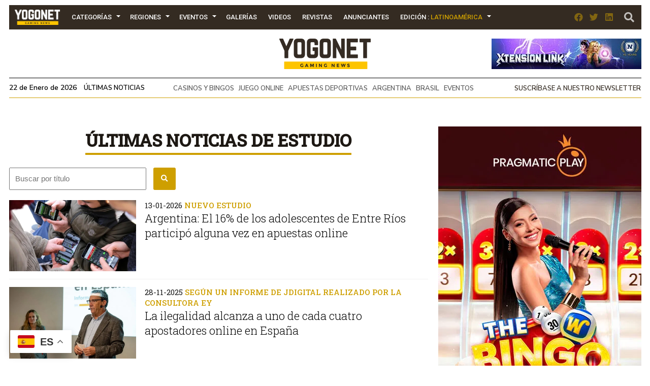

--- FILE ---
content_type: text/html; charset=UTF-8
request_url: https://www.yogonet.com/latinoamerica/temas/estudio/
body_size: 19913
content:
        <!-- HEAD -->
            
    
    <!DOCTYPE html><!--[if IE 7]><html class="ie ie7" lang="en-US"><![endif]--><!--[if IE 8]><html class="ie ie8" lang="en-US"><![endif]--><!--[if !(IE 7) | !(IE 8)  ]><!-->
        <html lang="es">
        <!--<![endif]-->
            <head>
                

  <script async src="https://www.googletagmanager.com/gtag/js?id=G-2GDZL3CLYH"></script>
    <script>
    window.dataLayer = window.dataLayer || [];
    function gtag(){dataLayer.push(arguments);}
    gtag("js", new Date());

    // edition por path
    var edition = "latinoamerica";

    // language desde <html lang="..."> (fallback simple)
    var language = "en";

    gtag("config", "G-2GDZL3CLYH", {
        edition: edition,
        language: language
    });
    </script>


                
                <meta charset="UTF-8">
                <meta name="viewport" content="width=device-width, initial-scale=1.0, user-scalable=no">
                <meta name="author" content="Yogonet">
                <meta name="theme-color" content="#CE9F00">
                <link rel="canonical" href="https://www.yogonet.com/latinoamerica/temas/estudio/"/>
                <title>Últimas noticias de ESTUDIO | Yogonet Latinoamérica</title>
                
                <meta name="description" content="Todos los días, noticias de Últimas noticias de ESTUDIO en América Latina y España">
                                
                <meta property="fb:app_id" content="1492337167736839" />
                <meta property="og:type" content="article" />
                <meta property="og:url" content="https://www.yogonet.com/latinoamerica/temas/estudio/" />
                <meta property="og:title" content="Últimas noticias de ESTUDIO | Yogonet Latinoamérica" />
                <meta property="og:description" content="Todos los días, noticias de Últimas noticias de ESTUDIO en América Latina y España" />
                <meta property="og:image" content="https://www.yogonet.com/img/logo_social_media.jpg" />


                <meta name="twitter:card" content="summary_large_image">
                <meta name="twitter:site" content="@yogonetlatam">
                <meta name="twitter:creator" content="@yogonetlatam">
                <meta name="twitter:title" content="Últimas noticias de ESTUDIO | Yogonet Latinoamérica">
                <meta name="twitter:description" content="Todos los días, noticias de Últimas noticias de ESTUDIO en América Latina y España">
                <meta name="twitter:image" content="https://www.yogonet.com/img/logo_social_media.jpg">
                <meta name="twitter:image:alt" content="Últimas noticias de ESTUDIO | Yogonet Latinoamérica">

                <meta itemprop="name" content="Últimas noticias de ESTUDIO | Yogonet Latinoamérica">
                <meta itemprop="description" content="Todos los días, noticias de Últimas noticias de ESTUDIO en América Latina y España">
                

                <meta name="robots" content="index,follow">
                <link rel="profile" href="https://gmpg.org/xfn/11" />

                
                <!-- Favicons -->
                <link rel="apple-touch-icon" sizes="180x180" href="https://www.yogonet.com/img/favicons/apple-touch-icon.png?ver=1.2.2.1">
                <link rel="icon" type="image/png" sizes="32x32" href="https://www.yogonet.com/img/favicons/favicon-32x32.png?ver=1.2.2.1">
                <link rel="icon" type="image/png" sizes="16x16" href="https://www.yogonet.com/img/favicons/favicon-16x16.png?ver=1.2.2.1">
                <link rel="manifest" href="https://www.yogonet.com/img/favicons/manifest.json?ver=1.2.2.1">
                <link rel="mask-icon" href="https://www.yogonet.com/img/favicons/safari-pinned-tab.svg.?ver=1.2.2.1" color="#82d55b">
                <link rel="shortcut icon" href="https://www.yogonet.com/img/favicons/favicon.ico?ver=1.2.2.1">
                <meta name="msapplication-TileColor" content="#00a300">
                <meta name="msapplication-config" content="https://www.yogonet.com/img/favicons/browserconfig.xml?ver=1.2.2.1">
                <meta name="theme-color" content="#ffffff">
                <link rel="icon" href="https://www.yogonet.com/favicon.ico?ver=1.2.2.1">
                <link rel="icon" type="image/png" sizes="48x48" href="https://www.yogonet.com/img/favicons/favicon-48x48.png?ver=1.2.2.1">
                <link rel="icon" type="image/png" sizes="192x192" href="https://www.yogonet.com/img/favicons/favicon-192x192.png?ver=1.2.2.1">
                

                <!-- CSS -->
                <link rel="stylesheet" type="text/css" href="/css/estructuras.css?ver=1.2.2.1" media="screen" />
                <link rel="stylesheet" type="text/css" href="/css/estilos.css?ver=1.2.2.1" media="screen" />
                <link rel="stylesheet" type="text/css" href="/css/responsive.css?ver=1.2.2.1" media="screen" />
                <link rel="stylesheet" type="text/css" href="/css/estructuras_responsive.css?ver=1.2.2.1" media="screen" />
                
                                <!-- FONTAWESOME -->
                <link href="/fontawesome/css/all.css" rel="stylesheet">
                
                  

                                
                
                                <script src="https://www.google.com/recaptcha/api.js?onload=on_recaptcha_load&render=explicit" async defer></script>
                
                
                    <script type="application/ld+json">
                        {
                        
                            
            
            
            "@context": "https://schema.org",
            "@type": "WebSite",
            "mainEntityOfPage":{
                "@type":"WebPage",
                "@id":"https://www.yogonet.com/latinoamerica/temas/estudio/"
            },
            
            "name": "Últimas noticias de ESTUDIO",
            "url": "https://www.yogonet.com/latinoamerica/temas/estudio/",
            "description": "Todos los días, noticias de Últimas noticias de ESTUDIO en América Latina y España",
            
        
            "headline": "Últimas noticias de ESTUDIO",
            "author": "Yogonet",
            
            "image": {
                "@type": "imageObject",
                "url": "",
                "width": "",
                "height": ""
            }


        ,
                    "publisher": {
                        "@type": "Organization",
                        "name": "Yogonet",
                        "logo": {
                            "@type": "ImageObject",
                            "url": "https://www.yogonet.com/img/logo_central_180.png",
                            "width": "360",
                            "height": "120"
                        }
                    }
                                            }
                    </script>

                                    
            </head> 
   
           
            <!-- FIN HEAD -->
        <!-- BODY -->
        <body class="   ">
                <!-- SDK FACEBOOK -->

                <div id="fb-root"></div>
                                
            <style>
                                :root{
                    --ancho_sitio:1245px;
                    --ancho_promedio_mobile:400px;
                    --ancho_promedio_newsletter:870px;
                    --relacion_aspecto_imagenes:1.7777777;
                    --separacion_modulos:3.5rem;

                    --color_layout_1:#CE9F00;
                    --color_layout_1_light:#fbd24c;
                    --color_layout_2:#b38b00;
                    --color_layout_3:#7f6305;
                    --color_layout_4:#504730;
                    --color_layout_5:#342b22;
                    --color_layout_6:#1d1813;
                    --color_layout_7:#15110e;
                
                    --color_layout_verde_exito:#228b22;
                    --color_layout_verde_exito_light:#2ca12c;
                    --color_layout_verde_exito_dark:#1a701a;
                    --color_layout_verde_exito_darker:#104e10;

                    --color_layout_azul_activo:#0079f5;
                    --color_layout_azul_activo_light:#3c96f2;
                    --color_layout_azul_activo_dark:#036cd7;
                
                    --color_layout_rojo_error:#de3e3e;
                    --color_layout_rojo_error_light:#ef5050;
                    --color_layout_rojo_error_dark:#ca3333;
                    --color_layout_rojo_error_darker:#6f1919;
                
                    --gris_layout_1:#f1f1f1;
                    --gris_layout_2:#bdbdbd;
                    --gris_layout_3:#949494;
                    --gris_layout_4:#484848;
                    --gris_layout_5:#333333;
                    --gris_layout_6:#1F1F1F;
                    --gris_layout_lineas_separacion:#cccccc;
                }
                
            </style>
                                                            <!-- CONTENIDO -->
                    <div class="contenedor_general_estructura estructura_section " c="1769010572" e="3" p="1769010572" >
                    <div class="contenedor_modulo publicidad_al_100 " indice="0">

            <div class="modulo publicidad_al_100 " modulos_id="54" tipo="2" orden="0" estructuras_id="3">
                        <div class="slot slot_1 espacio_publicitario" slot="1" nombre="SECTION 1240x80 54-1 LA" campanas="0" campanas_mostrar="0" espacios_publicitarios_id="5" ancho="1240" alto="80" recursos_definidos="1" modulos_slot_capturas_id="42">
    
        
        </div>
                    </div>

        </div>
                <div class="contenedor_modulo header_dos_publicidades " indice="1">

            <div class="modulo header_dos_publicidades " modulos_id="3" tipo="1" orden="1" estructuras_id="3">
                        
                        <div class="header">
        <div class="contenido_header">

             
    <div class="contenedor_menu">
        <div class="boton_toggle_mobile">
            <span class="fas fa-bars"></span>
        </div>
            <div class="contenedor_items_menu">
                        <div class="item_menu transition_02    home">
                    <a href="https://www.yogonet.com/latinoamerica/" class="principal transition_02 no_select">
    
                                                    <img class="favicon_menu" src="/img/logo_min_97x32.png" alt="https://www.yogonet.com/">
                                                </a>
                                    </div>
                                <div class="item_menu transition_02 tiene_hijos   categorias">
                    <a href="javascript:void(0);" class="principal transition_02 no_select">
    
                            
                            Categorías                            
                                                </a>
                                            <div class="icono_flecha"></div>
                        <div class="contenedor_items_hijos">
                                                            <div class="item_menu hijo ">
                                    <a href="https://www.yogonet.com/latinoamerica/noticias/casinos-y-bingos/" class="transition_02 no_select">
                                        Casinos y Bingos                                    </a>
                                </div>
                                                                <div class="item_menu hijo ">
                                    <a href="https://www.yogonet.com/latinoamerica/noticias/empresas/" class="transition_02 no_select">
                                        Empresas                                    </a>
                                </div>
                                                                <div class="item_menu hijo ">
                                    <a href="https://www.yogonet.com/latinoamerica/noticias/legislacion/" class="transition_02 no_select">
                                        Legislación                                    </a>
                                </div>
                                                                <div class="item_menu hijo ">
                                    <a href="https://www.yogonet.com/latinoamerica/noticias/loterias/" class="transition_02 no_select">
                                        Loterías                                    </a>
                                </div>
                                                                <div class="item_menu hijo ">
                                    <a href="https://www.yogonet.com/latinoamerica/noticias/juego-online/" class="transition_02 no_select">
                                        Juego Online                                    </a>
                                </div>
                                                                <div class="item_menu hijo ">
                                    <a href="https://www.yogonet.com/latinoamerica/noticias/asociaciones/" class="transition_02 no_select">
                                        Asociaciones                                    </a>
                                </div>
                                                                <div class="item_menu hijo ">
                                    <a href="https://www.yogonet.com/latinoamerica/noticias/apuestas-deportivas/" class="transition_02 no_select">
                                        Apuestas Deportivas                                    </a>
                                </div>
                                                                <div class="item_menu hijo ">
                                    <a href="https://www.yogonet.com/latinoamerica/noticias/entrevistas/" class="transition_02 no_select">
                                        Entrevistas                                    </a>
                                </div>
                                                                <div class="item_menu hijo ">
                                    <a href="https://www.yogonet.com/latinoamerica/noticias/esports/" class="transition_02 no_select">
                                        eSports                                    </a>
                                </div>
                                                                <div class="item_menu hijo ">
                                    <a href="https://www.yogonet.com/latinoamerica/columnistas/" class="transition_02 no_select">
                                        Columnistas                                    </a>
                                </div>
                                                                <div class="item_menu hijo ">
                                    <a href="https://www.yogonet.com/latinoamerica/noticias/eventos/" class="transition_02 no_select">
                                        Eventos                                    </a>
                                </div>
                                                                <div class="item_menu hijo ">
                                    <a href="https://www.yogonet.com/latinoamerica/noticias/juego-ilegal/" class="transition_02 no_select">
                                        Juego Ilegal                                    </a>
                                </div>
                                                                <div class="item_menu hijo ">
                                    <a href="https://www.yogonet.com/latinoamerica/noticias/judiciales/" class="transition_02 no_select">
                                        Judiciales                                    </a>
                                </div>
                                                                <div class="item_menu hijo ">
                                    <a href="https://www.yogonet.com/latinoamerica/noticias/turf/" class="transition_02 no_select">
                                        Turf                                    </a>
                                </div>
                                                                <div class="item_menu hijo ">
                                    <a href="https://www.yogonet.com/latinoamerica/noticias/reguladores/" class="transition_02 no_select">
                                        Reguladores                                    </a>
                                </div>
                                                                <div class="item_menu hijo ">
                                    <a href="https://www.yogonet.com/latinoamerica/noticias/educacion/" class="transition_02 no_select">
                                        Educación                                    </a>
                                </div>
                                                                <div class="item_menu hijo ">
                                    <a href="https://www.yogonet.com/latinoamerica/noticias/quiniela/" class="transition_02 no_select">
                                        Quiniela                                    </a>
                                </div>
                                                        </div>
                                        </div>
                                <div class="item_menu transition_02 tiene_hijos   regiones">
                    <a href="javascript:void(0);" class="principal transition_02 no_select">
    
                            
                            Regiones                            
                                                </a>
                                            <div class="icono_flecha"></div>
                        <div class="contenedor_items_hijos">
                                                            <div class="item_menu hijo ">
                                    <a href="https://www.yogonet.com/latinoamerica/regiones/argentina/" class="transition_02 no_select">
                                        Argentina                                    </a>
                                </div>
                                                                <div class="item_menu hijo ">
                                    <a href="https://www.yogonet.com/latinoamerica/regiones/chile/" class="transition_02 no_select">
                                        Chile                                    </a>
                                </div>
                                                                <div class="item_menu hijo ">
                                    <a href="https://www.yogonet.com/latinoamerica/regiones/colombia/" class="transition_02 no_select">
                                        Colombia                                    </a>
                                </div>
                                                                <div class="item_menu hijo ">
                                    <a href="https://www.yogonet.com/latinoamerica/regiones/peru/" class="transition_02 no_select">
                                        Perú                                    </a>
                                </div>
                                                                <div class="item_menu hijo ">
                                    <a href="https://www.yogonet.com/latinoamerica/regiones/mexico/" class="transition_02 no_select">
                                        México                                    </a>
                                </div>
                                                                <div class="item_menu hijo ">
                                    <a href="https://www.yogonet.com/latinoamerica/regiones/espana/" class="transition_02 no_select">
                                        España                                    </a>
                                </div>
                                                                <div class="item_menu hijo ">
                                    <a href="https://www.yogonet.com/latinoamerica/regiones/uruguay/" class="transition_02 no_select">
                                        Uruguay                                    </a>
                                </div>
                                                                <div class="item_menu hijo ">
                                    <a href="https://www.yogonet.com/latinoamerica/regiones/brasil/" class="transition_02 no_select">
                                        Brasil                                    </a>
                                </div>
                                                                <div class="item_menu hijo separador">
                                    <a href="https://www.yogonet.com/latinoamerica/regiones/estados-unidos/" class="transition_02 no_select">
                                        Estados Unidos                                    </a>
                                </div>
                                                                <div class="item_menu hijo ">
                                    <a href="https://www.yogonet.com/latinoamerica/regiones/america-central/" class="transition_02 no_select">
                                        América Central                                    </a>
                                </div>
                                                                <div class="item_menu hijo ">
                                    <a href="https://www.yogonet.com/latinoamerica/regiones/region-andina/" class="transition_02 no_select">
                                        Región Andina                                    </a>
                                </div>
                                                                <div class="item_menu hijo ">
                                    <a href="https://www.yogonet.com/latinoamerica/regiones/europa/" class="transition_02 no_select">
                                        Europa                                    </a>
                                </div>
                                                        </div>
                                        </div>
                                <div class="item_menu transition_02 tiene_hijos   eventos">
                    <a href="javascript:void(0);" class="principal transition_02 no_select">
    
                            
                            Eventos                            
                                                </a>
                                            <div class="icono_flecha"></div>
                        <div class="contenedor_items_hijos">
                                                            <div class="item_menu hijo ">
                                    <a href="https://www.yogonet.com/latinoamerica/eventos/agenda/" class="transition_02 no_select">
                                        Agenda                                    </a>
                                </div>
                                                                <div class="item_menu hijo ">
                                    <a href="https://www.yogonet.com/latinoamerica/coberturas/" class="transition_02 no_select">
                                        Coberturas                                    </a>
                                </div>
                                                        </div>
                                        </div>
                                <div class="item_menu transition_02    galerias">
                    <a href="https://www.yogonet.com/latinoamerica/galerias/" class="principal transition_02 no_select">
    
                            
                            Galerías                            
                                                </a>
                                    </div>
                                <div class="item_menu transition_02    videos">
                    <a href="https://www.yogonet.com/latinoamerica/videos/" class="principal transition_02 no_select">
    
                            
                            Videos                            
                                                </a>
                                    </div>
                                <div class="item_menu transition_02    revistas">
                    <a href="https://www.yogonet.com/latinoamerica/revistas/" class="principal transition_02 no_select">
    
                            
                            Revistas                            
                                                </a>
                                    </div>
                                <div class="item_menu transition_02    anunciantes">
                    <a href="https://www.yogonet.com/latinoamerica/anunciantes/" class="principal transition_02 no_select">
    
                            
                            Anunciantes                            
                                                </a>
                                    </div>
                                <div class="item_menu transition_02    mediakit">
                    <a href="https://www.yogonet.com/mediakit/" class="principal transition_02 no_select">
    
                            
                            Mediakit                            
                                                </a>
                                    </div>
                                <div class="item_menu transition_02 tiene_hijos   edicion">
                    <a href="javascript:void(0);" class="principal transition_02 no_select">
    
                            
                            Edición                            
                                                            : <span class="version">Latinoamérica</span>
                                                    </a>
                                            <div class="icono_flecha"></div>
                        <div class="contenedor_items_hijos">
                                                            <div class="item_menu hijo ">
                                    <a href="https://www.yogonet.com/international/" class="transition_02 no_select">
                                        Ir a International                                    </a>
                                </div>
                                                                <div class="item_menu hijo ">
                                    <a href="https://www.yogonet.com/brasil/" class="transition_02 no_select">
                                        Ir a Brasil                                    </a>
                                </div>
                                                        </div>
                                        </div>
                        <div class="clear_both"></div>
    </div>
            <div class="clear_both"></div>
    </div>
                
            <div class="icono_heade_mobile">
                <a href="https://www.yogonet.com/latinoamerica/">
                    <img class="favicon_menu" src="/img/logo_min_97x32.png" alt="https://www.yogonet.com/">
                </a>
            </div>
            <div class="buscador_header">
                <a href="https://www.yogonet.com/latinoamerica/buscar/">
                    <span class="fas fa-search"></span>
                </a>
            </div>

                
    <div class="redes_header">
        <div class="item_redes_header">
            <a href="https://www.facebook.com/Yogonet.Latinoamerica/" rel="nofollow" target="_blank">
                <span class="fab fa-facebook"></span>
            </a>
        </div>
        <div class="item_redes_header">
            <a href="https://x.com/YogonetLatam/" rel="nofollow" target="_blank">
                <span class="fab fa-twitter"></span>
            </a>
        </div>
        <div class="item_redes_header">
            <a href="https://www.linkedin.com/company/yogonet-latinoamerica/" rel="nofollow" target="_blank">
                <span class="fab fa-linkedin"></span>
            </a>
        </div>
    </div>

    
            <div class="clear_both"></div>
        </div>
    </div>
    
                    
        
        <div class="slot espacio_publicitario slot_1" slot="1" nombre="SECTION 295x60 3-1 LA" campanas="1" campanas_mostrar="1" espacios_publicitarios_id="1" ancho="295" alto="60" recursos_definidos="1" modulos_slot_capturas_id="43">
            
        
        </div>
        <div class="slot slot_2" slot="2">
            <div class="logo"> 
                <a href="https://www.yogonet.com/latinoamerica/">
                    <img src="/img/logo_central_180.png" />
                </a>
            </div>
        </div>
        <div class="slot espacio_publicitario slot_3" slot="3" nombre="SECTION 295x60 3-3 LA" campanas="1" campanas_mostrar="1" espacios_publicitarios_id="1" ancho="295" alto="60" recursos_definidos="1" modulos_slot_capturas_id="44">
            
            
        </div>

        
        <div class="clear_both"></div>
        
        <div class="info_header">
            
            <div class="fecha_actual fuente_nunito_sans">
                22 de Enero de 2026 <a class="fuente_nunito_sans" href="https://www.yogonet.com/latinoamerica/ultimas-noticias/">Últimas Noticias</a>
            </div>
            <div class="contenedor_tags_destacados">
                            
    
                <a class="fuente_nunito_sans" href="https://www.yogonet.com/latinoamerica/temas/casinos-y-bingos/">
                CASINOS Y BINGOS            </a>
                        <a class="fuente_nunito_sans" href="https://www.yogonet.com/latinoamerica/temas/juego-online/">
                JUEGO ONLINE            </a>
                        <a class="fuente_nunito_sans" href="https://www.yogonet.com/latinoamerica/temas/apuestas-deportivas/">
                APUESTAS DEPORTIVAS            </a>
                        <a class="fuente_nunito_sans" href="https://www.yogonet.com/latinoamerica/temas/argentina/">
                ARGENTINA            </a>
                        <a class="fuente_nunito_sans" href="https://www.yogonet.com/latinoamerica/temas/brasil/">
                BRASIL            </a>
                        <a class="fuente_nunito_sans" href="https://www.yogonet.com/latinoamerica/temas/eventos/">
                EVENTOS            </a>
            
    
            </div>
            
            <div class="enlace_newsletter">
                <a class='fuente_nunito_sans' href='javascript:void(0)'>Suscríbase a nuestro newsletter</a>
            </div>

        </div>
                    </div>

        </div>
                <div class="contenedor_modulo contenido_de_seccion " indice="2">

            <div class="modulo contenido_de_seccion " modulos_id="38" tipo="21" orden="2" estructuras_id="3">
                        
            
        <div class="slot contenido_fijo contenido_seccion">
                        
        <div class="contenedor_general_listado_noticias ">
            <h1 class="titulo_yogonet fuente_roboto_slab">
                Últimas noticias de ESTUDIO            </h1>
            
                    <div class="contenedor_listado noticias">
            
                    <div class="contenedor_filtros_listado">
            
                    <form method="GET" name="form_filtros_listado_ufHcCAqSN1" id="form_filtros_listado_ufHcCAqSN1" action="/latinoamerica/temas/estudio/" md5_filtros="2532306aec38f755b29c42260822edc9">
        
                                        <div class="individual_filtros_listado ubicacion_0  no_padding no_select">
                            <div class="contenedor_filtro_buscar">        
        <div class="contenedor_input_form_filtro_busqueda">
            <input type="" class="form-control" id="buscar" name="buscar" value="" placeholder="Buscar por título" autocomplete="off" />
        </div>
        <div class="contenedor_cerrar_busqueda" ><span class="fa fa-times"></span></div>
        <div class="contenedor_boton_form_filtro_busqueda">
            <button class="boton_filtro_busqueda background_azul" type="submit"> <span class="fa fa-search"></span></button>
        </div>
        
        
        </div>                        </div>
                                                                <input type="hidden" name="pagina" id="pagina" value=""/>
                
                            </form>
        
                
            
            <div class="clear_both"></div>
            
        </div>
                                                <div class="item_noticias" elemento_id="107223">
                                        <div class="item_listado_noticias">
                            <div class="imagen_item_listado_noticias">
                    <a href="https://www.yogonet.com/latinoamerica/noticias/2026/01/13/107223-argentina-el-16-de-los-adolescentes-de-entre-rios-participo-alguna-vez-en-apuestas-online" title="Argentina: El 16% de los adolescentes de Entre Ríos participó alguna vez en apuestas online">
                        <img src="https://imagenesyogonet.b-cdn.net/data/imagenes/2022/01/10/41812/md_1641821852-apuestas-online-mobile-adolescentes-generica.jpg" alt="Argentina: El 16% de los adolescentes de Entre Ríos participó alguna vez en apuestas online">
                    </a>
                </div>
                            <div class="info_item_listado_noticias">

                
                <div class="volanta_item_listado_noticias">
                    <a href="https://www.yogonet.com/latinoamerica/noticias/2026/01/13/107223-argentina-el-16-de-los-adolescentes-de-entre-rios-participo-alguna-vez-en-apuestas-online" title="Argentina: El 16% de los adolescentes de Entre Ríos participó alguna vez en apuestas online" class="fuente_roboto_slab">
                        <b class="fecha_item_listado_noticias">13-01-2026</b> NUEVO ESTUDIO                    </a>
                </div>
                <h2 class="titulo_item_listado_noticias fuente_roboto_slab">
                    <a href="https://www.yogonet.com/latinoamerica/noticias/2026/01/13/107223-argentina-el-16-de-los-adolescentes-de-entre-rios-participo-alguna-vez-en-apuestas-online" title="Argentina: El 16% de los adolescentes de Entre Ríos participó alguna vez en apuestas online">
                        Argentina: El 16% de los adolescentes de Entre Ríos participó alguna vez en apuestas online                    </a>
                </h2>

            </div>
        </div>
    
                                    </div>
                                                        <div class="item_noticias" elemento_id="106800">
                                        <div class="item_listado_noticias">
                            <div class="imagen_item_listado_noticias">
                    <a href="https://www.yogonet.com/latinoamerica/noticias/2025/11/28/106800-la-ilegalidad-alcanza-a-uno-de-cada-cuatro-apostadores-online-en-espana" title="La ilegalidad alcanza a uno de cada cuatro apostadores online en España">
                        <img src="https://imagenesyogonet.b-cdn.net/data/imagenes/2025/11/28/82083/md_1764331358-presentacion-estudio-juego-online-ilegal-espana-02.jpg" alt="La ilegalidad alcanza a uno de cada cuatro apostadores online en España">
                    </a>
                </div>
                            <div class="info_item_listado_noticias">

                
                <div class="volanta_item_listado_noticias">
                    <a href="https://www.yogonet.com/latinoamerica/noticias/2025/11/28/106800-la-ilegalidad-alcanza-a-uno-de-cada-cuatro-apostadores-online-en-espana" title="La ilegalidad alcanza a uno de cada cuatro apostadores online en España" class="fuente_roboto_slab">
                        <b class="fecha_item_listado_noticias">28-11-2025</b> Según un informe de JDigital realizado por la consultora EY                    </a>
                </div>
                <h2 class="titulo_item_listado_noticias fuente_roboto_slab">
                    <a href="https://www.yogonet.com/latinoamerica/noticias/2025/11/28/106800-la-ilegalidad-alcanza-a-uno-de-cada-cuatro-apostadores-online-en-espana" title="La ilegalidad alcanza a uno de cada cuatro apostadores online en España">
                        La ilegalidad alcanza a uno de cada cuatro apostadores online en España                    </a>
                </h2>

            </div>
        </div>
    
                                    </div>
                                                        <div class="item_noticias" elemento_id="106359">
                                        <div class="item_listado_noticias">
                            <div class="imagen_item_listado_noticias">
                    <a href="https://www.yogonet.com/latinoamerica/noticias/2025/10/23/106359-el-14-de-los-jovenes-chilenos-realizo-apuestas-online-en-los-ultimos-12-meses" title="El 14% de los jóvenes chilenos realizó apuestas online en los últimos 12 meses">
                        <img src="https://imagenesyogonet.b-cdn.net/data/imagenes/2025/05/08/75392/md_1746731519-ludopatia-jovenes-generica.jpg" alt="El 14% de los jóvenes chilenos realizó apuestas online en los últimos 12 meses">
                    </a>
                </div>
                            <div class="info_item_listado_noticias">

                
                <div class="volanta_item_listado_noticias">
                    <a href="https://www.yogonet.com/latinoamerica/noticias/2025/10/23/106359-el-14-de-los-jovenes-chilenos-realizo-apuestas-online-en-los-ultimos-12-meses" title="El 14% de los jóvenes chilenos realizó apuestas online en los últimos 12 meses" class="fuente_roboto_slab">
                        <b class="fecha_item_listado_noticias">23-10-2025</b> Estudio de Copreventive                    </a>
                </div>
                <h2 class="titulo_item_listado_noticias fuente_roboto_slab">
                    <a href="https://www.yogonet.com/latinoamerica/noticias/2025/10/23/106359-el-14-de-los-jovenes-chilenos-realizo-apuestas-online-en-los-ultimos-12-meses" title="El 14% de los jóvenes chilenos realizó apuestas online en los últimos 12 meses">
                        El 14% de los jóvenes chilenos realizó apuestas online en los últimos 12 meses                    </a>
                </h2>

            </div>
        </div>
    
                                    </div>
                                                            <div class="clear_both"></div>
                                                            <div class="item_noticias" elemento_id="105882">
                                        <div class="item_listado_noticias">
                            <div class="imagen_item_listado_noticias">
                    <a href="https://www.yogonet.com/latinoamerica/noticias/2025/09/19/105882-ice-e-ibg-affiliate-dejaron-un-impacto-economico-de-usd-225-millones-en-barcelona-y-cataluna" title="ICE e iBG Affiliate dejaron un impacto económico de USD 225 millones en Barcelona y Cataluña">
                        <img src="https://imagenesyogonet.b-cdn.net/data/imagenes/2025/09/17/79657/md_1758136027-barcelona-igb-affiliate-ice.jpg" alt="ICE e iBG Affiliate dejaron un impacto económico de USD 225 millones en Barcelona y Cataluña">
                    </a>
                </div>
                            <div class="info_item_listado_noticias">

                
                <div class="volanta_item_listado_noticias">
                    <a href="https://www.yogonet.com/latinoamerica/noticias/2025/09/19/105882-ice-e-ibg-affiliate-dejaron-un-impacto-economico-de-usd-225-millones-en-barcelona-y-cataluna" title="ICE e iBG Affiliate dejaron un impacto económico de USD 225 millones en Barcelona y Cataluña" class="fuente_roboto_slab">
                        <b class="fecha_item_listado_noticias">19-09-2025</b> ESTUDIO DE EQUIMORE                    </a>
                </div>
                <h2 class="titulo_item_listado_noticias fuente_roboto_slab">
                    <a href="https://www.yogonet.com/latinoamerica/noticias/2025/09/19/105882-ice-e-ibg-affiliate-dejaron-un-impacto-economico-de-usd-225-millones-en-barcelona-y-cataluna" title="ICE e iBG Affiliate dejaron un impacto económico de USD 225 millones en Barcelona y Cataluña">
                        ICE e iBG Affiliate dejaron un impacto económico de USD 225 millones en Barcelona y Cataluña                    </a>
                </h2>

            </div>
        </div>
    
                                    </div>
                                                        <div class="item_noticias" elemento_id="105767">
                                        <div class="item_listado_noticias">
                            <div class="imagen_item_listado_noticias">
                    <a href="https://www.yogonet.com/latinoamerica/noticias/2025/09/11/105767-la-cruz-roja-y-la-iglesia-catolica-impulsan-un-estudio-para-determinar-los-riesgos-de-las-apuestas-en-adolescentes" title="La Cruz Roja y la Iglesia católica impulsan un estudio para determinar los riesgos de las apuestas en adolescentes">
                        <img src="https://imagenesyogonet.b-cdn.net/data/imagenes/2025/04/04/74302/md_1743779020-videojuegos-jugador-generica.jpg" alt="La Cruz Roja y la Iglesia católica impulsan un estudio para determinar los riesgos de las apuestas en adolescentes">
                    </a>
                </div>
                            <div class="info_item_listado_noticias">

                
                <div class="volanta_item_listado_noticias">
                    <a href="https://www.yogonet.com/latinoamerica/noticias/2025/09/11/105767-la-cruz-roja-y-la-iglesia-catolica-impulsan-un-estudio-para-determinar-los-riesgos-de-las-apuestas-en-adolescentes" title="La Cruz Roja y la Iglesia católica impulsan un estudio para determinar los riesgos de las apuestas en adolescentes" class="fuente_roboto_slab">
                        <b class="fecha_item_listado_noticias">11-09-2025</b> Argentina                    </a>
                </div>
                <h2 class="titulo_item_listado_noticias fuente_roboto_slab">
                    <a href="https://www.yogonet.com/latinoamerica/noticias/2025/09/11/105767-la-cruz-roja-y-la-iglesia-catolica-impulsan-un-estudio-para-determinar-los-riesgos-de-las-apuestas-en-adolescentes" title="La Cruz Roja y la Iglesia católica impulsan un estudio para determinar los riesgos de las apuestas en adolescentes">
                        La Cruz Roja y la Iglesia católica impulsan un estudio para determinar los riesgos de las apuestas en adolescentes                    </a>
                </h2>

            </div>
        </div>
    
                                    </div>
                                                        <div class="item_noticias" elemento_id="105586">
                                        <div class="item_listado_noticias">
                            <div class="imagen_item_listado_noticias">
                    <a href="https://www.yogonet.com/latinoamerica/noticias/2025/08/29/105586-softswiss-ocupa-el-primer-puesto-en-seguridad-confiabilidad-y-potencial-de-crecimiento-" title="SOFTSWISS ocupa el primer puesto en seguridad, confiabilidad y potencial de crecimiento ">
                        <img src="https://imagenesyogonet.b-cdn.net/data/imagenes/2025/08/26/78856/md_1756217866-softswiss-kantar-research-results.jpg" alt="SOFTSWISS ocupa el primer puesto en seguridad, confiabilidad y potencial de crecimiento ">
                    </a>
                </div>
                            <div class="info_item_listado_noticias">

                
                <div class="volanta_item_listado_noticias">
                    <a href="https://www.yogonet.com/latinoamerica/noticias/2025/08/29/105586-softswiss-ocupa-el-primer-puesto-en-seguridad-confiabilidad-y-potencial-de-crecimiento-" title="SOFTSWISS ocupa el primer puesto en seguridad, confiabilidad y potencial de crecimiento " class="fuente_roboto_slab">
                        <b class="fecha_item_listado_noticias">29-08-2025</b> Según un estudio de Kantar                    </a>
                </div>
                <h2 class="titulo_item_listado_noticias fuente_roboto_slab">
                    <a href="https://www.yogonet.com/latinoamerica/noticias/2025/08/29/105586-softswiss-ocupa-el-primer-puesto-en-seguridad-confiabilidad-y-potencial-de-crecimiento-" title="SOFTSWISS ocupa el primer puesto en seguridad, confiabilidad y potencial de crecimiento ">
                        SOFTSWISS ocupa el primer puesto en seguridad, confiabilidad y potencial de crecimiento                     </a>
                </h2>

            </div>
        </div>
    
                                    </div>
                                                            <div class="clear_both"></div>
                                                            <div class="item_noticias" elemento_id="105471">
                                        <div class="item_listado_noticias">
                            <div class="imagen_item_listado_noticias">
                    <a href="https://www.yogonet.com/latinoamerica/noticias/2025/08/20/105471-brasil-un-nuevo-estudio-revelo-que-el-47-de-las-apuestas-son-de-usd-3-6-o-menos" title="Brasil: Un nuevo estudio reveló que el 47% de las apuestas son de USD 3,6 o menos">
                        <img src="https://imagenesyogonet.b-cdn.net/data/imagenes/2023/09/27/58033/md_1695818719-apuestas-deportivas-generica-30.jpg" alt="Brasil: Un nuevo estudio reveló que el 47% de las apuestas son de USD 3,6 o menos">
                    </a>
                </div>
                            <div class="info_item_listado_noticias">

                
                <div class="volanta_item_listado_noticias">
                    <a href="https://www.yogonet.com/latinoamerica/noticias/2025/08/20/105471-brasil-un-nuevo-estudio-revelo-que-el-47-de-las-apuestas-son-de-usd-3-6-o-menos" title="Brasil: Un nuevo estudio reveló que el 47% de las apuestas son de USD 3,6 o menos" class="fuente_roboto_slab">
                        <b class="fecha_item_listado_noticias">20-08-2025</b> SOLO EL 21% DE LOS USUARIOS SON RECURRENTES                    </a>
                </div>
                <h2 class="titulo_item_listado_noticias fuente_roboto_slab">
                    <a href="https://www.yogonet.com/latinoamerica/noticias/2025/08/20/105471-brasil-un-nuevo-estudio-revelo-que-el-47-de-las-apuestas-son-de-usd-3-6-o-menos" title="Brasil: Un nuevo estudio reveló que el 47% de las apuestas son de USD 3,6 o menos">
                        Brasil: Un nuevo estudio reveló que el 47% de las apuestas son de USD 3,6 o menos                    </a>
                </h2>

            </div>
        </div>
    
                                    </div>
                                                        <div class="item_noticias" elemento_id="104824">
                                        <div class="item_listado_noticias">
                            <div class="imagen_item_listado_noticias">
                    <a href="https://www.yogonet.com/latinoamerica/noticias/2025/07/03/104824-un-estudio-de-pay4fun-revelo-que-las-apuestas-online-aumentan-un-1200-despues-del-horario-laboral" title="Un estudio de Pay4Fun reveló que las apuestas online aumentan un 1.200% después del horario laboral">
                        <img src="https://imagenesyogonet.b-cdn.net/data/imagenes/2023/09/27/58033/md_1695818719-apuestas-deportivas-generica-30.jpg" alt="Un estudio de Pay4Fun reveló que las apuestas online aumentan un 1.200% después del horario laboral">
                    </a>
                </div>
                            <div class="info_item_listado_noticias">

                
                <div class="volanta_item_listado_noticias">
                    <a href="https://www.yogonet.com/latinoamerica/noticias/2025/07/03/104824-un-estudio-de-pay4fun-revelo-que-las-apuestas-online-aumentan-un-1200-despues-del-horario-laboral" title="Un estudio de Pay4Fun reveló que las apuestas online aumentan un 1.200% después del horario laboral" class="fuente_roboto_slab">
                        <b class="fecha_item_listado_noticias">03-07-2025</b> EL PICO SE PRODUCE A LAS 18 HS                    </a>
                </div>
                <h2 class="titulo_item_listado_noticias fuente_roboto_slab">
                    <a href="https://www.yogonet.com/latinoamerica/noticias/2025/07/03/104824-un-estudio-de-pay4fun-revelo-que-las-apuestas-online-aumentan-un-1200-despues-del-horario-laboral" title="Un estudio de Pay4Fun reveló que las apuestas online aumentan un 1.200% después del horario laboral">
                        Un estudio de Pay4Fun reveló que las apuestas online aumentan un 1.200% después del horario laboral                    </a>
                </h2>

            </div>
        </div>
    
                                    </div>
                                                        <div class="item_noticias" elemento_id="103778">
                                        <div class="item_listado_noticias">
                            <div class="imagen_item_listado_noticias">
                    <a href="https://www.yogonet.com/latinoamerica/noticias/2025/04/18/103778-oddsgate-comparte-una-perspectiva-estrategica-sobre-los-proximos-25-anos-de-la-industria" title="Oddsgate comparte una perspectiva estratégica sobre los próximos 25 años de la industria">
                        <img src="https://imagenesyogonet.b-cdn.net/data/imagenes/2025/04/16/74758/md_1744824414-oddsgate-el-futuro-del-igaming-2050-ebook.jpg" alt="Oddsgate comparte una perspectiva estratégica sobre los próximos 25 años de la industria">
                    </a>
                </div>
                            <div class="info_item_listado_noticias">

                
                <div class="volanta_item_listado_noticias">
                    <a href="https://www.yogonet.com/latinoamerica/noticias/2025/04/18/103778-oddsgate-comparte-una-perspectiva-estrategica-sobre-los-proximos-25-anos-de-la-industria" title="Oddsgate comparte una perspectiva estratégica sobre los próximos 25 años de la industria" class="fuente_roboto_slab">
                        <b class="fecha_item_listado_noticias">18-04-2025</b> EBOOK “GATE TO 2050”                    </a>
                </div>
                <h2 class="titulo_item_listado_noticias fuente_roboto_slab">
                    <a href="https://www.yogonet.com/latinoamerica/noticias/2025/04/18/103778-oddsgate-comparte-una-perspectiva-estrategica-sobre-los-proximos-25-anos-de-la-industria" title="Oddsgate comparte una perspectiva estratégica sobre los próximos 25 años de la industria">
                        Oddsgate comparte una perspectiva estratégica sobre los próximos 25 años de la industria                    </a>
                </h2>

            </div>
        </div>
    
                                    </div>
                                                            <div class="clear_both"></div>
                                                            <div class="item_noticias" elemento_id="103765">
                                        <div class="item_listado_noticias">
                            <div class="imagen_item_listado_noticias">
                    <a href="https://www.yogonet.com/latinoamerica/noticias/2025/04/18/103765-los-ingresos-globales-de-las-apuestas-deportivas-online-se-triplicaron-entre-2018-y-2023" title="Los ingresos globales de las apuestas deportivas online se triplicaron entre 2018 y 2023">
                        <img src="https://imagenesyogonet.b-cdn.net/data/imagenes/2023/10/27/59039/md_1698426674-apuestas-deportivas-generica-32.jpg" alt="Los ingresos globales de las apuestas deportivas online se triplicaron entre 2018 y 2023">
                    </a>
                </div>
                            <div class="info_item_listado_noticias">

                
                <div class="volanta_item_listado_noticias">
                    <a href="https://www.yogonet.com/latinoamerica/noticias/2025/04/18/103765-los-ingresos-globales-de-las-apuestas-deportivas-online-se-triplicaron-entre-2018-y-2023" title="Los ingresos globales de las apuestas deportivas online se triplicaron entre 2018 y 2023" class="fuente_roboto_slab">
                        <b class="fecha_item_listado_noticias">18-04-2025</b> Según un análisis de Statista                    </a>
                </div>
                <h2 class="titulo_item_listado_noticias fuente_roboto_slab">
                    <a href="https://www.yogonet.com/latinoamerica/noticias/2025/04/18/103765-los-ingresos-globales-de-las-apuestas-deportivas-online-se-triplicaron-entre-2018-y-2023" title="Los ingresos globales de las apuestas deportivas online se triplicaron entre 2018 y 2023">
                        Los ingresos globales de las apuestas deportivas online se triplicaron entre 2018 y 2023                    </a>
                </h2>

            </div>
        </div>
    
                                    </div>
                                                        <div class="item_noticias" elemento_id="103537">
                                        <div class="item_listado_noticias">
                            <div class="imagen_item_listado_noticias">
                    <a href="https://www.yogonet.com/latinoamerica/noticias/2025/04/01/103537-un-nuevo-informe-de-alea-advierte-que-el-30-de-los-adolescentes-argentinos-ha-apostado-alguna-vez" title="Un nuevo informe de ALEA advierte que el 30% de los adolescentes argentinos ha apostado alguna vez">
                        <img src="https://imagenesyogonet.b-cdn.net/data/imagenes/2025/03/31/74133/md_1743429651-ida-lopez-presidente-alea-presentacion-estudio-el-juego-en-argentina-sagse-summit-2025.jpg" alt="Un nuevo informe de ALEA advierte que el 30% de los adolescentes argentinos ha apostado alguna vez">
                    </a>
                </div>
                            <div class="info_item_listado_noticias">

                
                <div class="volanta_item_listado_noticias">
                    <a href="https://www.yogonet.com/latinoamerica/noticias/2025/04/01/103537-un-nuevo-informe-de-alea-advierte-que-el-30-de-los-adolescentes-argentinos-ha-apostado-alguna-vez" title="Un nuevo informe de ALEA advierte que el 30% de los adolescentes argentinos ha apostado alguna vez" class="fuente_roboto_slab">
                        <b class="fecha_item_listado_noticias">01-04-2025</b> Ida López presentó el estudio en SAGSE                    </a>
                </div>
                <h2 class="titulo_item_listado_noticias fuente_roboto_slab">
                    <a href="https://www.yogonet.com/latinoamerica/noticias/2025/04/01/103537-un-nuevo-informe-de-alea-advierte-que-el-30-de-los-adolescentes-argentinos-ha-apostado-alguna-vez" title="Un nuevo informe de ALEA advierte que el 30% de los adolescentes argentinos ha apostado alguna vez">
                        Un nuevo informe de ALEA advierte que el 30% de los adolescentes argentinos ha apostado alguna vez                    </a>
                </h2>

            </div>
        </div>
    
                                    </div>
                                                        <div class="item_noticias" elemento_id="103484">
                                        <div class="item_listado_noticias">
                            <div class="imagen_item_listado_noticias">
                    <a href="https://www.yogonet.com/latinoamerica/noticias/2025/03/28/103484-colombia-el-87-de-los-jugadores-online-apuesta-al-menos-una-vez-al-mes-" title="Colombia: El 87% de los jugadores online apuesta al menos una vez al mes ">
                        <img src="https://imagenesyogonet.b-cdn.net/data/imagenes/2024/08/16/67010/md_1723833722-juego-online-colombia-02.jpg" alt="Colombia: El 87% de los jugadores online apuesta al menos una vez al mes ">
                    </a>
                </div>
                            <div class="info_item_listado_noticias">

                
                <div class="volanta_item_listado_noticias">
                    <a href="https://www.yogonet.com/latinoamerica/noticias/2025/03/28/103484-colombia-el-87-de-los-jugadores-online-apuesta-al-menos-una-vez-al-mes-" title="Colombia: El 87% de los jugadores online apuesta al menos una vez al mes " class="fuente_roboto_slab">
                        <b class="fecha_item_listado_noticias">28-03-2025</b> EL MERCADO &#34;MÁS MADURO&#34;, SEGÚN PLAYTECH                    </a>
                </div>
                <h2 class="titulo_item_listado_noticias fuente_roboto_slab">
                    <a href="https://www.yogonet.com/latinoamerica/noticias/2025/03/28/103484-colombia-el-87-de-los-jugadores-online-apuesta-al-menos-una-vez-al-mes-" title="Colombia: El 87% de los jugadores online apuesta al menos una vez al mes ">
                        Colombia: El 87% de los jugadores online apuesta al menos una vez al mes                     </a>
                </h2>

            </div>
        </div>
    
                                    </div>
                                                            <div class="clear_both"></div>
                                                            <div class="item_noticias" elemento_id="103152">
                                        <div class="item_listado_noticias">
                            <div class="imagen_item_listado_noticias">
                    <a href="https://www.yogonet.com/latinoamerica/noticias/2025/03/03/103152-el-salvador-la-loteria-nacional-de-beneficencia-destaco-que-cuenta-con-un-alto-nivel-de-confianza-y-aprobacion-ciudadana" title="El Salvador: La Lotería Nacional de Beneficencia destacó que cuenta con un alto nivel de confianza y aprobación ciudadana">
                        <img src="https://imagenesyogonet.b-cdn.net/data/imagenes/2025/02/28/73112/md_1740756648-loteria-nacional-beneficencia-el-salvador-estudio-imagen-institucional-02.jpg" alt="El Salvador: La Lotería Nacional de Beneficencia destacó que cuenta con un alto nivel de confianza y aprobación ciudadana">
                    </a>
                </div>
                            <div class="info_item_listado_noticias">

                
                <div class="volanta_item_listado_noticias">
                    <a href="https://www.yogonet.com/latinoamerica/noticias/2025/03/03/103152-el-salvador-la-loteria-nacional-de-beneficencia-destaco-que-cuenta-con-un-alto-nivel-de-confianza-y-aprobacion-ciudadana" title="El Salvador: La Lotería Nacional de Beneficencia destacó que cuenta con un alto nivel de confianza y aprobación ciudadana" class="fuente_roboto_slab">
                        <b class="fecha_item_listado_noticias">03-03-2025</b> Informe de CID Gallup                    </a>
                </div>
                <h2 class="titulo_item_listado_noticias fuente_roboto_slab">
                    <a href="https://www.yogonet.com/latinoamerica/noticias/2025/03/03/103152-el-salvador-la-loteria-nacional-de-beneficencia-destaco-que-cuenta-con-un-alto-nivel-de-confianza-y-aprobacion-ciudadana" title="El Salvador: La Lotería Nacional de Beneficencia destacó que cuenta con un alto nivel de confianza y aprobación ciudadana">
                        El Salvador: La Lotería Nacional de Beneficencia destacó que cuenta con un alto nivel de confianza y aprobación ciudadana                    </a>
                </h2>

            </div>
        </div>
    
                                    </div>
                                                        <div class="item_noticias" elemento_id="102956">
                                        <div class="item_listado_noticias">
                            <div class="imagen_item_listado_noticias">
                    <a href="https://www.yogonet.com/latinoamerica/noticias/2025/02/19/102956-los-jugadores-online-colombianos-son-en-su-mayoria-hombre-de-entre-30-y-50-anos" title="Los jugadores online colombianos son en su mayoría hombre de entre 30 y 50 años">
                        <img src="https://imagenesyogonet.b-cdn.net/data/imagenes/2023/01/20/51739/md_1674219374-apuestas-deportivas-online-colombia-generica.jpg" alt="Los jugadores online colombianos son en su mayoría hombre de entre 30 y 50 años">
                    </a>
                </div>
                            <div class="info_item_listado_noticias">

                
                <div class="volanta_item_listado_noticias">
                    <a href="https://www.yogonet.com/latinoamerica/noticias/2025/02/19/102956-los-jugadores-online-colombianos-son-en-su-mayoria-hombre-de-entre-30-y-50-anos" title="Los jugadores online colombianos son en su mayoría hombre de entre 30 y 50 años" class="fuente_roboto_slab">
                        <b class="fecha_item_listado_noticias">19-02-2025</b> Según un estudio de Bancolombia                    </a>
                </div>
                <h2 class="titulo_item_listado_noticias fuente_roboto_slab">
                    <a href="https://www.yogonet.com/latinoamerica/noticias/2025/02/19/102956-los-jugadores-online-colombianos-son-en-su-mayoria-hombre-de-entre-30-y-50-anos" title="Los jugadores online colombianos son en su mayoría hombre de entre 30 y 50 años">
                        Los jugadores online colombianos son en su mayoría hombre de entre 30 y 50 años                    </a>
                </h2>

            </div>
        </div>
    
                                    </div>
                                                        <div class="item_noticias" elemento_id="102631">
                                        <div class="item_listado_noticias">
                            <div class="imagen_item_listado_noticias">
                    <a href="https://www.yogonet.com/latinoamerica/noticias/2025/01/27/102631-argentina-advierten-que-el-gran-desafio-para-combatir-las-apuestas-en-menores-es-eliminar-los-sitios-clandestinos" title="Argentina: Advierten que el gran desafío para combatir las apuestas en menores es eliminar los sitios clandestinos">
                        <img src="https://imagenesyogonet.b-cdn.net/data/imagenes/2025/01/24/72013/md_1737744261-apuestas-online-juego-generica-joven-02.jpg" alt="Argentina: Advierten que el gran desafío para combatir las apuestas en menores es eliminar los sitios clandestinos">
                    </a>
                </div>
                            <div class="info_item_listado_noticias">

                
                <div class="volanta_item_listado_noticias">
                    <a href="https://www.yogonet.com/latinoamerica/noticias/2025/01/27/102631-argentina-advierten-que-el-gran-desafio-para-combatir-las-apuestas-en-menores-es-eliminar-los-sitios-clandestinos" title="Argentina: Advierten que el gran desafío para combatir las apuestas en menores es eliminar los sitios clandestinos" class="fuente_roboto_slab">
                        <b class="fecha_item_listado_noticias">27-01-2025</b> Encuesta en Córdoba                    </a>
                </div>
                <h2 class="titulo_item_listado_noticias fuente_roboto_slab">
                    <a href="https://www.yogonet.com/latinoamerica/noticias/2025/01/27/102631-argentina-advierten-que-el-gran-desafio-para-combatir-las-apuestas-en-menores-es-eliminar-los-sitios-clandestinos" title="Argentina: Advierten que el gran desafío para combatir las apuestas en menores es eliminar los sitios clandestinos">
                        Argentina: Advierten que el gran desafío para combatir las apuestas en menores es eliminar los sitios clandestinos                    </a>
                </h2>

            </div>
        </div>
    
                                    </div>
                                                            <div class="clear_both"></div>
                                                            <div class="item_noticias" elemento_id="102173">
                                        <div class="item_listado_noticias">
                            <div class="imagen_item_listado_noticias">
                    <a href="https://www.yogonet.com/latinoamerica/noticias/2024/12/17/102173-el-85-de-los-espanoles-mayores-de-18-anos-participa-en-alguna-modalidad-de-juego" title="El 85% de los españoles mayores de 18 años participa en alguna modalidad de juego">
                        <img src="https://imagenesyogonet.b-cdn.net/data/imagenes/2024/12/17/70959/md_1734438183-cejuego-presentacion-informe-juego-sociedad-2024.jpg" alt="El 85% de los españoles mayores de 18 años participa en alguna modalidad de juego">
                    </a>
                </div>
                            <div class="info_item_listado_noticias">

                
                <div class="volanta_item_listado_noticias">
                    <a href="https://www.yogonet.com/latinoamerica/noticias/2024/12/17/102173-el-85-de-los-espanoles-mayores-de-18-anos-participa-en-alguna-modalidad-de-juego" title="El 85% de los españoles mayores de 18 años participa en alguna modalidad de juego" class="fuente_roboto_slab">
                        <b class="fecha_item_listado_noticias">17-12-2024</b> Informe de CeJuegos                     </a>
                </div>
                <h2 class="titulo_item_listado_noticias fuente_roboto_slab">
                    <a href="https://www.yogonet.com/latinoamerica/noticias/2024/12/17/102173-el-85-de-los-espanoles-mayores-de-18-anos-participa-en-alguna-modalidad-de-juego" title="El 85% de los españoles mayores de 18 años participa en alguna modalidad de juego">
                        El 85% de los españoles mayores de 18 años participa en alguna modalidad de juego                    </a>
                </h2>

            </div>
        </div>
    
                                    </div>
                                                        <div class="item_noticias" elemento_id="101749">
                                        <div class="item_listado_noticias">
                            <div class="imagen_item_listado_noticias">
                    <a href="https://www.yogonet.com/latinoamerica/noticias/2024/11/18/101749-una-investigacion-de-la-universidad-de-cordoba-revelo-que-1-de-cada-4-estudiantes-realizo-apuestas-online" title="Una investigación de la Universidad de Córdoba reveló que 1 de cada 4 estudiantes realizó apuestas online">
                        <img src="https://imagenesyogonet.b-cdn.net/data/imagenes/2022/01/10/41812/md_1641821852-apuestas-online-mobile-adolescentes-generica.jpg" alt="Una investigación de la Universidad de Córdoba reveló que 1 de cada 4 estudiantes realizó apuestas online">
                    </a>
                </div>
                            <div class="info_item_listado_noticias">

                
                <div class="volanta_item_listado_noticias">
                    <a href="https://www.yogonet.com/latinoamerica/noticias/2024/11/18/101749-una-investigacion-de-la-universidad-de-cordoba-revelo-que-1-de-cada-4-estudiantes-realizo-apuestas-online" title="Una investigación de la Universidad de Córdoba reveló que 1 de cada 4 estudiantes realizó apuestas online" class="fuente_roboto_slab">
                        <b class="fecha_item_listado_noticias">18-11-2024</b> ARGENTINA                    </a>
                </div>
                <h2 class="titulo_item_listado_noticias fuente_roboto_slab">
                    <a href="https://www.yogonet.com/latinoamerica/noticias/2024/11/18/101749-una-investigacion-de-la-universidad-de-cordoba-revelo-que-1-de-cada-4-estudiantes-realizo-apuestas-online" title="Una investigación de la Universidad de Córdoba reveló que 1 de cada 4 estudiantes realizó apuestas online">
                        Una investigación de la Universidad de Córdoba reveló que 1 de cada 4 estudiantes realizó apuestas online                    </a>
                </h2>

            </div>
        </div>
    
                                    </div>
                                                        <div class="item_noticias" elemento_id="101677">
                                        <div class="item_listado_noticias">
                            <div class="imagen_item_listado_noticias">
                    <a href="https://www.yogonet.com/latinoamerica/noticias/2024/11/12/101677-argentina-el-34-5-de-los-jovenes-del-noa-ha-participado-de-alguna-apuesta-online" title="Argentina: El 34,5% de los jóvenes del NOA ha participado de alguna apuesta online">
                        <img src="https://imagenesyogonet.b-cdn.net/data/imagenes/2024/08/29/67316/md_1724936297-apuestas-online-generica-06.jpg" alt="Argentina: El 34,5% de los jóvenes del NOA ha participado de alguna apuesta online">
                    </a>
                </div>
                            <div class="info_item_listado_noticias">

                
                <div class="volanta_item_listado_noticias">
                    <a href="https://www.yogonet.com/latinoamerica/noticias/2024/11/12/101677-argentina-el-34-5-de-los-jovenes-del-noa-ha-participado-de-alguna-apuesta-online" title="Argentina: El 34,5% de los jóvenes del NOA ha participado de alguna apuesta online" class="fuente_roboto_slab">
                        <b class="fecha_item_listado_noticias">12-11-2024</b> ESTUDIO &#34;APOSTAR NO ES UN JUEGO&#34;                    </a>
                </div>
                <h2 class="titulo_item_listado_noticias fuente_roboto_slab">
                    <a href="https://www.yogonet.com/latinoamerica/noticias/2024/11/12/101677-argentina-el-34-5-de-los-jovenes-del-noa-ha-participado-de-alguna-apuesta-online" title="Argentina: El 34,5% de los jóvenes del NOA ha participado de alguna apuesta online">
                        Argentina: El 34,5% de los jóvenes del NOA ha participado de alguna apuesta online                    </a>
                </h2>

            </div>
        </div>
    
                                    </div>
                                                            <div class="clear_both"></div>
                                                            <div class="item_noticias" elemento_id="101250">
                                        <div class="item_listado_noticias">
                            <div class="imagen_item_listado_noticias">
                    <a href="https://www.yogonet.com/latinoamerica/noticias/2024/10/15/101250-el-gobierno-de-salta-presento-los-resultados-del-informe-34apostar-no-es-un-juego-34" title="El Gobierno de Salta presentó los resultados del informe &#34;Apostar no es un juego&#34;">
                        <img src="https://imagenesyogonet.b-cdn.net/data/imagenes/2024/10/14/68827/md_1728919186-presentacion-resultados-estudio-apostar-no-es-juego-salta-02.jpg" alt="El Gobierno de Salta presentó los resultados del informe &#34;Apostar no es un juego&#34;">
                    </a>
                </div>
                            <div class="info_item_listado_noticias">

                
                <div class="volanta_item_listado_noticias">
                    <a href="https://www.yogonet.com/latinoamerica/noticias/2024/10/15/101250-el-gobierno-de-salta-presento-los-resultados-del-informe-34apostar-no-es-un-juego-34" title="El Gobierno de Salta presentó los resultados del informe &#34;Apostar no es un juego&#34;" class="fuente_roboto_slab">
                        <b class="fecha_item_listado_noticias">15-10-2024</b> Argentina                    </a>
                </div>
                <h2 class="titulo_item_listado_noticias fuente_roboto_slab">
                    <a href="https://www.yogonet.com/latinoamerica/noticias/2024/10/15/101250-el-gobierno-de-salta-presento-los-resultados-del-informe-34apostar-no-es-un-juego-34" title="El Gobierno de Salta presentó los resultados del informe &#34;Apostar no es un juego&#34;">
                        El Gobierno de Salta presentó los resultados del informe &#34;Apostar no es un juego&#34;                    </a>
                </h2>

            </div>
        </div>
    
                                    </div>
                                                        <div class="item_noticias" elemento_id="101014">
                                        <div class="item_listado_noticias">
                            <div class="imagen_item_listado_noticias">
                    <a href="https://www.yogonet.com/latinoamerica/noticias/2024/09/27/101014-argentina-el-primer-estudio-a-nivel-federal-revelo-que-cuatro-de-cada-diez-jovenes-realizo-o-realiza-apuestas-online" title="Argentina: El primer estudio a nivel federal reveló que cuatro de cada diez jóvenes realizó o realiza apuestas online">
                        <img src="https://imagenesyogonet.b-cdn.net/data/imagenes/2023/07/07/56055/md_1688740849-juego-casino-online-argentina-generica.jpg" alt="Argentina: El primer estudio a nivel federal reveló que cuatro de cada diez jóvenes realizó o realiza apuestas online">
                    </a>
                </div>
                            <div class="info_item_listado_noticias">

                
                <div class="volanta_item_listado_noticias">
                    <a href="https://www.yogonet.com/latinoamerica/noticias/2024/09/27/101014-argentina-el-primer-estudio-a-nivel-federal-revelo-que-cuatro-de-cada-diez-jovenes-realizo-o-realiza-apuestas-online" title="Argentina: El primer estudio a nivel federal reveló que cuatro de cada diez jóvenes realizó o realiza apuestas online" class="fuente_roboto_slab">
                        <b class="fecha_item_listado_noticias">27-09-2024</b> &#34;APOSTAR NO ES UN JUEGO&#34;                    </a>
                </div>
                <h2 class="titulo_item_listado_noticias fuente_roboto_slab">
                    <a href="https://www.yogonet.com/latinoamerica/noticias/2024/09/27/101014-argentina-el-primer-estudio-a-nivel-federal-revelo-que-cuatro-de-cada-diez-jovenes-realizo-o-realiza-apuestas-online" title="Argentina: El primer estudio a nivel federal reveló que cuatro de cada diez jóvenes realizó o realiza apuestas online">
                        Argentina: El primer estudio a nivel federal reveló que cuatro de cada diez jóvenes realizó o realiza apuestas online                    </a>
                </h2>

            </div>
        </div>
    
                                    </div>
                                                    
                       
                            
                                            <div class="contenedor_paginador_listado anterior_siguiente">
                                        <button class="boton_paginador siguiente">
                    Siguiente                </button>
                        </div>
                            
                
        </div>
            
                </div>
                </div>
        
        <div class="contenedor_espacios_side_contenido_seccion">

            <div class="slot slot_1 espacio_publicitario" slot="1" nombre="SECTION 400x600 38-1 LA" campanas="0" campanas_mostrar="0" espacios_publicitarios_id="14" ancho="400" alto="600" recursos_definidos="1" modulos_slot_capturas_id="45">
                
            </div>

            <div class="slot slot_2 espacio_publicitario" slot="2" nombre="SECTION 400x600 38-2 LA" campanas="1" campanas_mostrar="1" espacios_publicitarios_id="14" ancho="400" alto="600" recursos_definidos="1" modulos_slot_capturas_id="46">
                
            </div>

            <div class="slot slot_3 espacio_publicitario" slot="3" nombre="SECTION 400x600 38-3 LA" campanas="0" campanas_mostrar="0" espacios_publicitarios_id="14" ancho="400" alto="600" recursos_definidos="1" modulos_slot_capturas_id="47">
                
            </div>
            
            <div class="slot slot_4 espacio_publicitario" slot="4" nombre="SECTION 400x200 38-4 LA" campanas="1" campanas_mostrar="1" espacios_publicitarios_id="4" ancho="400" alto="200" recursos_definidos="1" modulos_slot_capturas_id="48">
               
            </div>

            <div class="slot slot_5 espacio_publicitario" slot="5" nombre="SECTION 400x200 38-5 LA" campanas="1" campanas_mostrar="1" espacios_publicitarios_id="4" ancho="400" alto="200" recursos_definidos="1" modulos_slot_capturas_id="49">
                
            </div>

            <div class="slot slot_6 espacio_publicitario" slot="6" nombre="SECTION 400x200 38-6 LA" campanas="1" campanas_mostrar="1" espacios_publicitarios_id="4" ancho="400" alto="200" recursos_definidos="1" modulos_slot_capturas_id="50">
                
            </div>

            <div class="slot slot_7 espacio_publicitario" slot="7" nombre="SECTION 400x200 38-7 LA" campanas="1" campanas_mostrar="1" espacios_publicitarios_id="4" ancho="400" alto="200" recursos_definidos="1" modulos_slot_capturas_id="51">
            
            </div>
            
            <div class="slot slot_8 espacio_publicitario" slot="8" nombre="SECTION 400x200 38-8 LA" campanas="0" campanas_mostrar="0" espacios_publicitarios_id="4" ancho="400" alto="200" recursos_definidos="1" modulos_slot_capturas_id="52">
            
            </div>

            <div class="slot slot_9 espacio_publicitario" slot="9" nombre="SECTION 400x200 38-9 LA" campanas="0" campanas_mostrar="0" espacios_publicitarios_id="4" ancho="400" alto="200" recursos_definidos="1" modulos_slot_capturas_id="53">
            
            </div>

        </div>
    

    

                    </div>

        </div>
                <div class="contenedor_modulo publicidad_al_100_grande " indice="3">

            <div class="modulo publicidad_al_100_grande " modulos_id="47" tipo="23" orden="3" estructuras_id="3">
                        <div class="slot slot_1 espacio_publicitario" slot="1" nombre="SECTION 1240x300 47-1 LA" campanas="0" campanas_mostrar="0" espacios_publicitarios_id="15" ancho="1240" alto="300" recursos_definidos="1" modulos_slot_capturas_id="54">
    
            
        </div>
                    </div>

        </div>
                <div class="contenedor_modulo titulo_cuatro_noticias " indice="4">

            <div class="modulo titulo_cuatro_noticias " modulos_id="117" tipo="11" orden="4" estructuras_id="3">
                        
    
        <div class="slot slot_1 titulo_separador fuente_dm_serif_text" slot="1">
            ÚLTIMAS NOTICIAS        </div>
        <div class="contenedor_estructural nivel_1">

            <div class="slot slot_2 noticia cargada" slot="2" data="*">
                        <div class="contenedor_dato_modulo ">

            <div class="imagen">
                <a href="https://www.yogonet.com/latinoamerica/noticias/2026/01/21/107328-brasil-las-apuestas-mueven-mas-de-usd-7000-millones-pero-el-30-sigue-en-la-ilegalidad" target="_self">
                                        <img src="https://imagenesyogonet.b-cdn.net/data/imagenes/2026/01/20/83264/1768917461-ed-birkin-managing-director-h2-gambling-capital-casa-brasil-ice-barcelona-2026.jpg" loading="lazy" >
                </a>
            </div>
            <h2 class="titulo fuente_roboto_slab">
                <a href="https://www.yogonet.com/latinoamerica/noticias/2026/01/21/107328-brasil-las-apuestas-mueven-mas-de-usd-7000-millones-pero-el-30-sigue-en-la-ilegalidad" target="_self">
                    Brasil: Las apuestas mueven más de USD 7000 millones, pero el 30% sigue en la ilegalidad                </a>
            </h2>
                    </div>
        
            </div>
            <div class="slot slot_3 noticia cargada" slot="3" data="*">
                        <div class="contenedor_dato_modulo ">

            <div class="imagen">
                <a href="https://www.yogonet.com/latinoamerica/noticias/2025/12/03/106864-la-direccion-de-casinos-y-juegos-lidero-una-jornada-para-la-prevencion-del-lavado-de-activos" target="_self">
                                        <img src="https://imagenesyogonet.b-cdn.net/data/imagenes/2025/12/03/82252/1764790108-jornada-sensibilizacion-prevencion-lavado-activos-republica-dominicana.jpg" loading="lazy" >
                </a>
            </div>
            <h2 class="titulo fuente_roboto_slab">
                <a href="https://www.yogonet.com/latinoamerica/noticias/2025/12/03/106864-la-direccion-de-casinos-y-juegos-lidero-una-jornada-para-la-prevencion-del-lavado-de-activos" target="_self">
                    La Dirección de Casinos y Juegos lideró una jornada para la prevención del lavado de activos                </a>
            </h2>
                    </div>
        
            </div>
            <div class="slot slot_4 noticia cargada" slot="4" data="*">
                        <div class="contenedor_dato_modulo ">

            <div class="imagen">
                <a href="https://www.yogonet.com/latinoamerica/noticias/2026/01/20/107301-cibelae-destaca-su-crecimiento-institucional-del-2025-y-lanza-su-agenda-estrategica-2026" target="_self">
                                        <img src="https://imagenesyogonet.b-cdn.net/data/imagenes/2025/07/01/77148/1751385069-cibelae-seminario-juego-seguro-responsable-sostenible-loterias-foz-de-iguazu-brasil-2025-01.jpg" loading="lazy" >
                </a>
            </div>
            <h2 class="titulo fuente_roboto_slab">
                <a href="https://www.yogonet.com/latinoamerica/noticias/2026/01/20/107301-cibelae-destaca-su-crecimiento-institucional-del-2025-y-lanza-su-agenda-estrategica-2026" target="_self">
                    Cibelae destaca su crecimiento institucional del 2025 y lanza su agenda estratégica 2026                </a>
            </h2>
                    </div>
        
            </div>
            <div class="slot slot_5 noticia cargada" slot="5" data="*">
                        <div class="contenedor_dato_modulo ">

            <div class="imagen">
                <a href="https://www.yogonet.com/latinoamerica/noticias/2025/08/26/105538-uruguay-advierten-una-caida-en-las-apuestas-del-hipodromo-de-maronas" target="_self">
                                        <img src="https://imagenesyogonet.b-cdn.net/data/imagenes/2019/01/07/23077/1625254928-premio-ramirez-2019-hipodromo-maroñas-codere-uruguay-16.jpg" loading="lazy" >
                </a>
            </div>
            <h2 class="titulo fuente_roboto_slab">
                <a href="https://www.yogonet.com/latinoamerica/noticias/2025/08/26/105538-uruguay-advierten-una-caida-en-las-apuestas-del-hipodromo-de-maronas" target="_self">
                    Uruguay: Advierten una caída en las apuestas del Hipódromo de Maroñas                </a>
            </h2>
                    </div>
        
            </div>
            
        </div>

                    </div>

        </div>
                <div class="contenedor_modulo publicidad_al_100 " indice="5">

            <div class="modulo publicidad_al_100 " modulos_id="49" tipo="2" orden="5" estructuras_id="3">
                        <div class="slot slot_1 espacio_publicitario" slot="1" nombre="SECTION 1240x80 49-1 LA" campanas="0" campanas_mostrar="0" espacios_publicitarios_id="5" ancho="1240" alto="80" recursos_definidos="1" modulos_slot_capturas_id="55">
    
        
        </div>
                    </div>

        </div>
                <div class="contenedor_modulo titulo_tres_noticias_25_tres_mas_columna_25 " indice="6">

            <div class="modulo titulo_tres_noticias_25_tres_mas_columna_25 " modulos_id="118" tipo="15" orden="6" estructuras_id="3">
                    
        <div class="slot slot_1 titulo_separador fuente_dm_serif_text" slot="1">
            NOTICIAS DE LATINOAMERICA        </div>
        <div class="contenedor_estructural nivel_1">

            <div class="slot slot_2 noticia cargada" slot="2" data="*_REGION=8">
                        <div class="contenedor_dato_modulo ">

            <div class="imagen">
                <a href="https://www.yogonet.com/latinoamerica/noticias/2022/07/28/91278-coljuegos-firmo-un-pacto-por-la-legalidad-con-la-alcaldia-de-pereira-en-colombia" target="_self">
                                        <img src="https://imagenesyogonet.b-cdn.net/data/imagenes/2022/07/28/47776/1659032227-coljuegos-pacto-legalidad-alcaldia-pereira-colombia.jpg" loading="lazy" >
                </a>
            </div>
            <div class="volanta_titulo">
                
                <div class="volanta fuente_roboto_slab">
                    Ingresos para el sistema de salud                </div>
                <h2 class="titulo fuente_roboto_slab">
                    <a href="https://www.yogonet.com/latinoamerica/noticias/2022/07/28/91278-coljuegos-firmo-un-pacto-por-la-legalidad-con-la-alcaldia-de-pereira-en-colombia" target="_self">
                        Coljuegos firmó un Pacto por la Legalidad con la Alcaldía de Pereira en Colombia                    </a>
                </h2>
                
            </div>
                    </div>
        
            </div>
            
            <div class="slot slot_3 noticia cargada" slot="3" data="*_PAIS=100">
                        <div class="contenedor_dato_modulo ">

            <div class="imagen">
                <a href="https://www.yogonet.com/latinoamerica/noticias/2026/01/14/107254-mexico-la-agencia-tributaria-supervisara-en-tiempo-real-la-actividad-de-juegos-de-azar" target="_self">
                                        <img src="https://imagenesyogonet.b-cdn.net/data/imagenes/2026/01/14/83071/1768393977-servicio-administracion-tributaria-sat-mexico.jpg" loading="lazy" >
                </a>
            </div>
            <div class="volanta_titulo">
                
                <div class="volanta fuente_roboto_slab">
                    Conexión permanente                </div>
                <h2 class="titulo fuente_roboto_slab">
                    <a href="https://www.yogonet.com/latinoamerica/noticias/2026/01/14/107254-mexico-la-agencia-tributaria-supervisara-en-tiempo-real-la-actividad-de-juegos-de-azar" target="_self">
                        México: La agencia tributaria supervisará en tiempo real la actividad de juegos de azar                    </a>
                </h2>
                
            </div>
                    </div>
        
            </div>
            
            <div class="slot slot_4 noticia cargada" slot="4" data="*_PAIS=5">
                        <div class="contenedor_dato_modulo ">

            <div class="imagen">
                <a href="https://www.yogonet.com/latinoamerica/noticias/2026/01/20/107315-argentina-amplian-las-funciones-del-ijan-para-que-refuerce-el-control-sobre-las-apuestas-online" target="_self">
                                        <img src="https://imagenesyogonet.b-cdn.net/data/imagenes/2024/10/02/68452/1727869500-argentina-neuquen-ijan-sede-2024.jpg" loading="lazy" >
                </a>
            </div>
            <div class="volanta_titulo">
                
                <div class="volanta fuente_roboto_slab">
                    DECRETO DEL GOBERNADOR ROBERTO FIGUEROA                </div>
                <h2 class="titulo fuente_roboto_slab">
                    <a href="https://www.yogonet.com/latinoamerica/noticias/2026/01/20/107315-argentina-amplian-las-funciones-del-ijan-para-que-refuerce-el-control-sobre-las-apuestas-online" target="_self">
                        Argentina: Amplían las funciones del IJAN para que refuerce el control sobre las apuestas online                    </a>
                </h2>
                
            </div>
                    </div>
        
            </div>
            
            <div class="contenedor_estructural nivel_2">
                <div class="slot slot_5 chica noticia cargada" slot="5" data="*_PAIS=19">
                            <div class="contenedor_dato_modulo ">

            <h2 class="titulo fuente_roboto_slab">
                <a href="https://www.yogonet.com/latinoamerica/noticias/2026/01/21/107319-gaming-associates-analiza-la-relevancia-de-la-recertificacion-anual-de-los-sistemas-de-apuestas-en-brasil" target="_self">
                    Gaming Associates analiza la relevancia de la recertificación anual de los sistemas de apuestas en Brasil                </a>
            </h2>
            <div class="imagen">
                <a href="https://www.yogonet.com/latinoamerica/noticias/2026/01/21/107319-gaming-associates-analiza-la-relevancia-de-la-recertificacion-anual-de-los-sistemas-de-apuestas-en-brasil" target="_self">
                                        <img src="https://imagenesyogonet.b-cdn.net/data/imagenes/2026/01/20/83310/1768929491-gaming-associates-recertificacion-anual-2025-brasil.jpg" loading="lazy" >
                </a>
            </div>
                    </div>
        
                </div>
                <div class="slot slot_6 chica noticia cargada" slot="6" data="*_PAIS=26">
                            <div class="contenedor_dato_modulo ">

            <h2 class="titulo fuente_roboto_slab">
                <a href="https://www.yogonet.com/latinoamerica/noticias/2026/01/16/107284-chile-el-win-de-los-25-casinos-supero-los-usd-529-millones-entre-enero-y-noviembre-de-2025" target="_self">
                    Chile: El win de los 25 casinos superó los USD 529 millones entre enero y noviembre de 2025                </a>
            </h2>
            <div class="imagen">
                <a href="https://www.yogonet.com/latinoamerica/noticias/2026/01/16/107284-chile-el-win-de-los-25-casinos-supero-los-usd-529-millones-entre-enero-y-noviembre-de-2025" target="_self">
                                        <img src="https://imagenesyogonet.b-cdn.net/data/imagenes/2024/01/08/60726/1704719752-casino-marina-del-sol-talcahuano-chile-03-interior.jpg" loading="lazy" >
                </a>
            </div>
                    </div>
        
                </div>
                <div class="slot slot_7 chica noticia cargada" slot="7" data="*_PAIS=86">
                            <div class="contenedor_dato_modulo ">

            <h2 class="titulo fuente_roboto_slab">
                <a href="https://www.yogonet.com/latinoamerica/noticias/2026/01/21/107329-colombia-los-juegos-operados-por-internet-aportaron-usd-353-millones-para-la-paz-en-el-catatumbo" target="_self">
                    Colombia: Los juegos operados por internet aportaron USD 353 millones para la paz en el Catatumbo                </a>
            </h2>
            <div class="imagen">
                <a href="https://www.yogonet.com/latinoamerica/noticias/2026/01/21/107329-colombia-los-juegos-operados-por-internet-aportaron-usd-353-millones-para-la-paz-en-el-catatumbo" target="_self">
                                        <img src="https://imagenesyogonet.b-cdn.net/data/imagenes/2025/08/08/78389/1754679889-sagse-paraguay-2025-63-marco-emilio-hincapie.jpg" loading="lazy" >
                </a>
            </div>
                    </div>
        
                </div>
            </div>
        </div>
    
                    </div>

        </div>
                <div class="contenedor_modulo publicidad_intro " indice="7">

            <div class="modulo publicidad_intro " modulos_id="228" tipo="34" orden="10" estructuras_id="3">
                        <div class="inner_modulo">

            <div class="slot slot_1 espacio_publicitario" slot="1" nombre="SECTION 800x600 228-1 LA" campanas="0" campanas_mostrar="0" espacios_publicitarios_id="23" ancho="800" alto="600" recursos_definidos="1" modulos_slot_capturas_id="62">
        
            
            </div>
            <div class="boton_cerrar_espacio oculto">
                <span class="fas fa-times"></span>
            </div>
        </div>
                    </div>

        </div>
                <div class="contenedor_modulo publicidad_mobile_6_1_flotante_inferior " indice="8">

            <div class="modulo publicidad_mobile_6_1_flotante_inferior " modulos_id="221" tipo="33" orden="100" estructuras_id="3">
                        <div class="inner_modulo">
            <div class="slot slot_1 espacio_publicitario mobile" slot="1" nombre="SECTION 600x100 221-1 LA" campanas="0" campanas_mostrar="0" espacios_publicitarios_id="16" ancho="600" alto="100" recursos_definidos="1" modulos_slot_capturas_id="">
        
            
            </div>
            <div class="boton_cerrar_espacio oculto">
                <span class="fas fa-times"></span>
            </div>
        </div>
                    </div>

        </div>
                <div class="contenedor_modulo publicidad_flotante_inferior " indice="9">

            <div class="modulo publicidad_flotante_inferior " modulos_id="217" tipo="32" orden="100" estructuras_id="3">
                        <div class="inner_modulo">

            <div class="slot slot_1 espacio_publicitario" slot="1" nombre="SECTION 728x90 217-1 LA" campanas="0" campanas_mostrar="0" espacios_publicitarios_id="22" ancho="728" alto="90" recursos_definidos="1" modulos_slot_capturas_id="63">
        
            
            </div>
            <div class="boton_cerrar_espacio oculto">
                <span class="fas fa-times"></span>
            </div>
        </div>
                    </div>

        </div>
                <div class="contenedor_modulo publicidad_mobile_2_1 mobile" indice="10">

            <div class="modulo publicidad_mobile_2_1 mobile" modulos_id="61" tipo="25" orden="1" estructuras_id="3">
                        <div class="slot slot_1 espacio_publicitario mobile" slot="1" nombre="SECTION 600x300 61-1 LA" campanas="0" campanas_mostrar="0" espacios_publicitarios_id="17" ancho="600" alto="300" recursos_definidos="1" modulos_slot_capturas_id="147">
    
        
        </div>
                    </div>

        </div>
                <div class="contenedor_modulo publicidad_mobile_intro " indice="11">

            <div class="modulo publicidad_mobile_intro " modulos_id="232" tipo="35" orden="10" estructuras_id="3">
                        <div class="inner_modulo">
            <div class="slot slot_1 espacio_publicitario mobile" slot="1" nombre="SECTION 400x600 232-1 LA" campanas="0" campanas_mostrar="0" espacios_publicitarios_id="14" ancho="400" alto="600" recursos_definidos="1" modulos_slot_capturas_id="">
        
            
            </div>
            <div class="boton_cerrar_espacio oculto">
                <span class="fas fa-times"></span>
            </div>
        </div>
                    </div>

        </div>
                </div>
                
                    <!-- FIN CONTENIDO -->
            
                        
    <div class="footer">
        <div class="contenido_footer">
            <div class="logo_footer">
                <a href="https://www.yogonet.com/latinoamerica/">
                    <img class="logo_tradicional" src="/img/logo_footer_200.png" alt="Yogonet Latinoamérica">
                    <img class="logo_newsletter" src="/img/logo_blanco_v2.png" alt="Yogonet Latinoamérica">
                </a>
            </div>

            <div class="menu_info_footer">

                <div class="menu_footer">
                    <div class="item_menu_footer sobre_nosotros">
                        <a href="https://www.yogonet.com/latinoamerica/sobre-nosotros/">
                            Sobre Nosotros                        </a>
                    </div>
                    <div class="item_menu_footer mediakit">
                        <a href="https://www.yogonet.com/mediakit/">
                            MEDIAKIT
                        </a>
                    </div>
                    <div class="item_menu_footer contactenos">
                        <a href="https://www.yogonet.com/latinoamerica/contactenos/">
                            Contáctenos                        </a>
                    </div>
                    <div class="item_menu_footer newsletter">
                        <a href="https://www.yogonet.com/latinoamerica/newsletter/">
                            Newsletter
                        </a>
                    </div>
                    <div class="item_menu_footer sitemap">
                        <a href="https://www.yogonet.com/sitemap.xml">
                            SITEMAP
                        </a>
                    </div>
                </div>
                <div class="clear_both"></div>
                <div class="info_footer">
                    <div class="linea_info_footer">
                        COPYRIGHT 2002/2026 YOGONET S.A. - <a href="https://www.yogonet.com/latinoamerica/terminos-y-condiciones/">Términos y Condiciones</a> - <a href="https://www.yogonet.com/latinoamerica/politicas-de-privacidad/">Políticas de Privacidad</a>
                    </div>
                    <div class="linea_info_footer">
                        AV. ALICIA MOREAU DE JUSTO 740, ° OF. 1 PUERTO MADERO, CP 1107, C.A.B.A, ARGENTINA
                    </div>
                    <div class="linea_info_footer">

                        <a href="tel:+54 11 5235 3938">
                            TEL. +54 11 5235 3938                        </a> 
                        - 
                        <a href="https://www.yogonet.com/latinoamerica/articulos-destacados/">
                            Artículos destacados                        </a>
                        
                                            </div>
                </div>
            </div>
            <div class="clear_footer"></div>
            <div class="redes_rss_footer">
                <div class="redes_footer">
                    <div class="subtitulo_footer">
                        Encuéntrenos en las redes sociales                    </div>
                    <div class="contenedor_items_redes_footer">

                        <div class="item_redes_footer">
                            <a href="https://www.linkedin.com/company/yogonet-latinoamerica/" target="_blank" rel="nofollow">
                                <span class="fab fa-linkedin"></span>
                            </a>
                        </div>
                        <div class="item_redes_footer">
                            <a href="https://x.com/YogonetLatam/" target="_blank" rel="nofollow">
                                <span class="fab fa-twitter"></span>
                            </a>
                        </div>
                        <div class="item_redes_footer">
                            <a href="https://www.facebook.com/Yogonet.Latinoamerica/" target="_blank" rel="nofollow">
                                <span class="fab fa-facebook"></span>
                            </a>
                        </div>
                    </div>
                </div>
                <div class="rss_footer">
                    <a href="https://www.yogonet.com/latinoamerica/rss/">
                        Suscríbase a nuestro RSS <span class="fas fa-rss"></span>
                    </a>
                </div>
            </div>
        </div>
    </div>
                
                        
    <div id="modal_generico" class="modal_generico">
        <div class="modal_generico_head">
            <div class="modal_generico_titulo">
            </div>
        </div>
        <div class="modal_generico_body">

        </div>
        
    </div>
                
            
                        <script src="https://ajax.googleapis.com/ajax/libs/jquery/1.10.1/jquery.min.js"></script>
            
                        <link rel="preconnect" href="https://fonts.googleapis.com">
            <link rel="preconnect" href="https://fonts.gstatic.com" crossorigin>
            <link href="https://fonts.googleapis.com/css2?family=Exo+2:wght@500;600&family=Open+Sans&family=PT+Serif:wght@700&family=Roboto:wght@300;400;500;700&family=Titillium+Web:wght@300&family=Roboto+Slab:wght@300;400;500&family=Nunito+Sans:wght@300;600&family=Montserrat:wght@100;400;500&display=swap" rel="stylesheet">

                        <script src="/common/js/common_funciones_sitio.js"></script>
                        
              

                        <div class="gtranslate_wrapper"></div>
            <script>window.gtranslateSettings = {"default_language":"en","detect_browser_language":true,"url_structure":"sub_directory","languages":["en","hi","de","it","zh-TW","fr","el","af","nl","cs","iw","ru","tl","ar","ms","id","th","ja"],"wrapper_selector":".gtranslate_wrapper"}</script>
            <script src="https://cdn.gtranslate.net/widgets/latest/float.js" defer></script>

                                 
    
        <script>

                $(document).ready(function(){
            
            window.menu_construct();
            
            if(localStorage.getItem("intervencion_lat_habilitada")){
                window["intervencion_lat_habilitada"] = true;
                
                window.crear_elementos_intervencion();
            }
            
            
            var publicidad_intro = $(".contenedor_modulo.publicidad_intro");
            if(typeof(publicidad_intro) != "undefined"){
                publicidad_intro = $(publicidad_intro).detach().prependTo($("body"));
            }

            var publicidad_mobile_intro = $(".contenedor_modulo.publicidad_mobile_intro");
            if(typeof(publicidad_mobile_intro) != "undefined"){
                publicidad_mobile_intro = $(publicidad_mobile_intro).detach().prependTo($("body"));
            }
            
            
            window.estructuras_construct();
            window.timeout_recarga_general();
            
            window.suscripcion_newsletter_construct();
            window.carousel_opinion_construct();
            window.carousel_revistas_construct();
            window.carousel_eventos_construct();
            
        });
                    $(document).ready(function(){

                
                var input_busqueda = $(".contenedor_listado form").find("#buscar");
                if(input_busqueda.val()){
                    $(".contenedor_cerrar_busqueda").show();
                }
                
                $(".contenedor_cerrar_busqueda").click(function(){
                    
                    $(input_busqueda).val("");
                    $("#pagina").val("");
                    $(this).hide();
                    $(this).closest("form").submit();
                });

                
                $(".contenedor_paginador_listado.anterior_siguiente .boton_paginador").click(function(){
                    var accion;
                    if($(this).hasClass("anterior")){
                        accion = "anterior";
                    }
                    if($(this).hasClass("siguiente")){
                        accion = "siguiente";
                    }
                    var input_pagina = $(".contenedor_listado form").find("#pagina");
                    var pagina_actual = $(input_pagina).val();
                    var pagina_siguiente = pagina_actual;

                    if(!pagina_actual || pagina_actual==""){
                        pagina_actual = 1;
                    }
                    
                    switch (accion) {
                        case "anterior":
                            pagina_siguiente = parseInt(pagina_actual) - 1;
                        break;

                        case "siguiente":
                            pagina_siguiente = parseInt(pagina_actual) + 1;
                        break;
                    }

                    
                    $(input_pagina).val(pagina_siguiente);
                    $(".contenedor_listado form").submit();
                });
            });
                            window.cargar_sdk_facebook = function() {
            window.fbAsyncInit = function() {
            FB.init({
                appId      : '1492337167736839',
                xfbml      : true,
                version    : 'v12.0'
            });
            };

            // Carga el SDK de Facebook de forma asincrónica
            (function(d, s, id){
            var js, fjs = d.getElementsByTagName(s)[0];
            if (d.getElementById(id)) {return;}
            js = d.createElement(s); js.id = id;
            js.src = "https://connect.facebook.net/en_US/sdk.js";
            fjs.parentNode.insertBefore(js, fjs);
            }(document, 'script', 'facebook-jssdk'));
        }
        
                window.menu_construct = function(){
            
            $(window).click(function() {
                $("body").removeClass("menu_abierto");
                $(".item_menu.tiene_hijos").removeClass("menu_abierto");
            });

            $('.contenedor_items_menu').click(function(e){
                e.stopPropagation();
            });
            $('.boton_toggle_mobile').click(function(e){
                e.stopPropagation();
            });
            $(".boton_toggle_mobile").click(function(){
                $("body").toggleClass("menu_abierto");
            });
            
            $(".item_menu.tiene_hijos").click(function(){
                var presente = $(this).hasClass("menu_abierto");
                $(".item_menu.tiene_hijos").removeClass("menu_abierto");
                if(presente){
                    $(this).addClass("menu_abierto");
                }

                $(this).toggleClass("menu_abierto");
            });
                            if(!$("body").hasClass("live_preview") && !$("body").hasClass("clickear_anuncio") && $(".header").length>0){
                    
                    $(window).scroll(function(){
                        
                        var distancia_header_top = $(this).scrollTop() - $(".header").offset().top;
                        
                        var diferencia_ultimo_scroll = $(this).scrollTop() - window.ultimo_scroll;

                        if(!$(".header").hasClass("fijo")){
        
                            if(distancia_header_top >= 0 && diferencia_ultimo_scroll > 0){
                                $('<div class="placeholder_menu"></div>').prependTo(".header_dos_publicidades");
                                $(".header").addClass("fijo");
                            }
                        }else{
                            
                            var distancia_header_logo = $(".logo").offset().top - $(".header").offset().top;
                            if(distancia_header_logo > 0 && diferencia_ultimo_scroll < 0){
                                $(".placeholder_menu").remove();
                                $(".header").removeClass("fijo");
                            }
                        }
        
                        window.ultimo_scroll = $(this).scrollTop();

                    });

                }
                
        }

                window.estructuras_construct = function(){
            

            var e = $(".contenedor_general_estructura").attr("e");

            if(typeof(window["intervencion_lat"]) != "undefined"){

                if($(".switch_intervencion").length == 0){

                    $('<div class="switch_intervencion oculto"></div>').appendTo("body");
                    
                    $('<img class="switch_intervencion_imagen on" src="'+window["intervencion_lat"].imagen_switch_on+'" />').appendTo(".switch_intervencion");
                    $('<img class="switch_intervencion_imagen off" src="'+window["intervencion_lat"].imagen_switch_off+'" />').appendTo(".switch_intervencion");
    
                    $(".switch_intervencion").click(function() {
                        if(window["intervencion_lat_habilitada"]){
                            window.deshabilitar_intervencion();
                        }else{
                            window.habilitar_intervencion();
                        }
                    });

                }
            }
            
            $(".switch_intervencion").css("bottom","20px");

            if(window["intervencion_lat_habilitada"]){
                $("body").addClass("intervencion");
            }else{
                $("body").removeClass("intervencion");
            }

            if($(".contenedor_general_estructura").length>0){
                
                window.ancho_estructura = $(".contenedor_general_estructura").width();

                if(window.ancho_estructura < 850){
                    $("body").addClass("mobile");
                }

                window.cargar_info_modulos = true;
                window.cargar_info_espacios_publicitarios = true;
                switch($("html").attr("lang")){
                    case "en-US":
                    default:
                        window.idioma = "int";
                    break;
                    case "es":
                        window.idioma = "lat";
                    break;
                }
                
                var c = $(".contenedor_general_estructura").attr("c");
                var p = $(".contenedor_general_estructura").attr("p");
                var e = $(".contenedor_general_estructura").attr("e");
                
                var c_local = localStorage.getItem(window.idioma+'c'+e);
                var p_local = localStorage.getItem(window.idioma+'p'+e);

                
                if(c_local){
                    window.cargar_info_modulos = false;
                }
                if(!c_local && c){
                    localStorage.setItem(window.idioma+'c'+e,c);
                    c_local = c;
                }
                if(c != c_local){
                    window.cargar_info_modulos = true;
                    localStorage.setItem(window.idioma+'c'+e,c);
                }
                

                if(p_local){
                    window.cargar_info_espacios_publicitarios = false;
                }
                if(!p_local && p){
                    localStorage.setItem(window.idioma+'p'+e,p);
                    p_local = p;
                }
                if(p != p_local){
                    window.cargar_info_espacios_publicitarios = true;
                    localStorage.setItem(window.idioma+'p'+e,p);
                }


            }

            var selector_espacios = ".slot.espacio_publicitario:not(.mobile)";

            if($("body").hasClass("mobile")){
                selector_espacios = ".slot.espacio_publicitario.mobile";
            }
            
            window.espacios_procesar = $(selector_espacios).length;
            window.espacios_procesados = 0;
            
            
            $(".modulo:not(.contenido_generico)").each(function(e){
                
                                
                $(this).find(selector_espacios).each(function(e){
                    

                    var estructuras_id = $(this).closest(".modulo").attr("estructuras_id");
                    var modulos_id = $(this).closest(".modulo").attr("modulos_id");
                    var slot = $(this).attr("slot");
                    
                                        if(!$("body").hasClass("live_preview")){
                    
                        window.cargar_datos_espacio_publicitario_en_slot(estructuras_id,modulos_id,slot);
                    
                                        }else{
                        
                        window.cargar_info_espacio_publicitario_en_slot($(this));
                    }

                                        $(this).unbind();
                    $(this).click(function(){
                        var campanas_id = $(this).find("a").attr("c");
                        if(typeof(campanas_id) !="undefined"){
                            
                            var data_metricas = JSON.parse(localStorage.getItem("met_latinoamerica"));

                            var slot = $(this).attr("slot");
                            var modulos_id = $(this).find("a").attr("m");
                            var estructuras_id = $(".contenedor_general_estructura").attr("e");
                            var indice_campana = "e"+estructuras_id+"m"+modulos_id+"s"+slot+"c"+campanas_id;
                            
                            if(!data_metricas) {
                                data_metricas = {};
                            }
                            
                            if(!data_metricas[indice_campana]) {
                                data_metricas[indice_campana] = {
                                    c:1,
                                    i:0
                                }
                            }else{
                                data_metricas[indice_campana] = {
                                    c: parseInt(data_metricas[indice_campana].c + 1),
                                    i: data_metricas[indice_campana].i,
                                }
                            }

                            localStorage.setItem("met_latinoamerica", JSON.stringify(data_metricas));
                            localStorage.setItem("cgc_latinoamerica", true);
                            localStorage.removeItem("fus_latinoamerica");
                            window.sincronizar_metricas_espacios_publicitarios();
                            
                        }

                    });
                });

                
                
                
            });
            
            
           

            

            

            window.mover_espacios_publicitarios_mobile_bajo_noticias();
            
            window.timeout_recarga_espacios_publicitarios();

            window.sincronizar_metricas_espacios_publicitarios();
            

            
                        
            window.setTimeout(function(){
                
                
                $(".contenedor_general_estructura").addClass("fin_carga");
                $(".fondo_derecho_intervencion").removeClass("oculto");
                $(".fondo_izquierdo_intervencion").removeClass("oculto");
                $(".switch_intervencion").removeClass("oculto");
                
            },200);
            

        }
                window.espacio_intro_construct = function(espacio_intro){
            var e = $(".contenedor_general_estructura").attr("e");

            var espacio_intro_modulo = $(espacio_intro).find(".modulo");
            var espacio_intro_slot = $(espacio_intro_modulo).find(".slot"); 
            
            if($(espacio_intro_slot).length > 0){
                
                if(!espacio_intro_slot.hasClass("vacio")) {

                    var intro_mostrado = localStorage.getItem("intro_lat_e"+e+"_mostrado");
                    var edad_mostrado = parseInt('1769042701') - parseInt(intro_mostrado);
                    
                    if(!intro_mostrado || edad_mostrado > 3600){
                        $("body").addClass("intro_abierto");
                        $("body").attr("seg_intro",10);
                        $(espacio_intro_modulo).find(".inner_modulo").find(".contador_intro").remove();
                        $(espacio_intro_modulo).find(".inner_modulo").append('<div class="contador_intro"></div>');
                        clearTimeout(window.timeout_cerrar_publicidad_intro);
                        clearInterval(window.interval_cuenta_regresiva_publicidad_intro);

                        window.timeout_cerrar_publicidad_intro = window.setTimeout(() => {
                            
                            $(espacio_intro_modulo).click();
                            
                        }, parseInt($("body").attr("seg_intro")) * 1000);

                        window.interval_cuenta_regresiva_publicidad_intro = window.setInterval(() => {
                            var seg_intro = $("body").attr("seg_intro");
                            seg_intro = seg_intro - 1;
                            
                            $(espacio_intro_modulo).find(".contador_intro").html(seg_intro+" Segundos restantes");
                            
                            $("body").attr("seg_intro",seg_intro);

                            

                        },1000);
                        
                        $(espacio_intro_modulo).click(function(e){
                            if($(e.target).hasClass("modulo")){

                                $(this).find(".boton_cerrar_espacio").click();
                                
                            }
                        });
                    }else{
                        $(espacio_intro).addClass("oculto");
                    }
                    
                }else{
                    $(espacio_intro).addClass("oculto");
                }

            }
            
        }

                window.ocultar_espacio_publicitario_absoluto = function(contenedor_modulo){
            var e = $(".contenedor_general_estructura").attr("e");

            $(contenedor_modulo).addClass("oculto");
                
            if($("body").hasClass("intro_abierto")){
                localStorage.setItem("intro_lat_e"+e+"_mostrado",'1769042701');
                $("body").removeClass("intro_abierto");
                clearInterval(window.interval_cuenta_regresiva_publicidad_intro);
                $("body").attr("seg_intro",10);
            }

            if($(contenedor_modulo).hasClass("publicidad_mobile_6_1_flotante_inferior")){
                if($(".switch_intervencion").length > 0){
                    $(".switch_intervencion").css("bottom","20px");
                }
            }
            

        }

                window.habilitar_intervencion = function(){
            
            $(".contenedor_general_estructura").removeClass("fin_carga");
            window["intervencion_lat_habilitada"] = true;
            localStorage.setItem("intervencion_lat_habilitada",true);
            
            
            window.crear_elementos_intervencion();

            
                        localStorage.removeItem(window.idioma+'p1');
            localStorage.removeItem(window.idioma+'p2');
            localStorage.removeItem(window.idioma+'p3');
            localStorage.removeItem(window.idioma+'p4');

            localStorage.removeItem("intro_lat_e1_mostrado");
            localStorage.removeItem("intro_lat_e2_mostrado");
            localStorage.removeItem("intro_lat_e3_mostrado");
            localStorage.removeItem("intro_lat_e4_mostrado");


            $(".espacio_publicitario").removeClass("vacio");
            $(".espacio_publicitario").removeClass("cargada");
            $(".contenedor_modulo.oculto").removeClass("oculto");

            window.setTimeout(function(){
                window.estructuras_construct();

                $('html, body').animate({
                    scrollTop: 0
                },500);

            },500);
           
        }

                window.deshabilitar_intervencion = function(){
            
            $(".contenedor_general_estructura").removeClass("fin_carga");

            window["intervencion_lat_habilitada"] = false;
            localStorage.removeItem("intervencion_lat_habilitada");
            
            $(".logo_intervencion").remove();
            $(".fondo_izquierdo_intervencion").remove();
            $(".fondo_derecho_intervencion").remove();
            
            // limpio para fozar la carga de la publicidad nuevamente (todas las estructuras)
            localStorage.removeItem(window.idioma+'p1');
            localStorage.removeItem(window.idioma+'p2');
            localStorage.removeItem(window.idioma+'p3');
            localStorage.removeItem(window.idioma+'p4');

            
            localStorage.removeItem("intro_lat_e1_mostrado");
            localStorage.removeItem("intro_lat_e2_mostrado");
            localStorage.removeItem("intro_lat_e3_mostrado");
            localStorage.removeItem("intro_lat_e4_mostrado");


            $(".espacio_publicitario").removeClass("vacio");
            $(".espacio_publicitario").removeClass("cargada");
            $(".contenedor_modulo.oculto").removeClass("oculto");
            
            window.setTimeout(function(){
                window.estructuras_construct();

                $('html, body').animate({
                    scrollTop: 0
                },500);
            },500);
        }

                window.crear_elementos_intervencion = function(){

            if($(".logo_intervencion").length == 0){
                $("<img class='logo_intervencion' src='"+window["intervencion_lat"].imagen_logo_yogonet+"' />").appendTo($(".slot .logo a"));
            }

            if($(".fondo_derecho_intervencion").length == 0){
                $("<img class='fondo_derecho_intervencion oculto' src='"+window["intervencion_lat"].imagen_fondo_derecho+"' />").appendTo($("body"));
            }

            if($(".fondo_izquierdo_intervencion").length == 0){
                $("<img class='fondo_izquierdo_intervencion oculto' src='"+window["intervencion_lat"].imagen_fondo_izquierdo+"' />").appendTo($("body"));
            }

            
        }

                window.mover_espacios_publicitarios_mobile_bajo_noticias = function(){
            
            var estructura = $(".contenedor_general_estructura");
            var contador_noticias = 1;
            $(estructura).find(".contenedor_modulo .noticia:not(.relacionada)").each(function(e){
                $(this).attr("orden",contador_noticias);
                contador_noticias ++;
            });
            
            $(estructura).find(".contenedor_modulo.mobile").each(function(e){
                var orden = parseInt($(this).find(".modulo").attr("orden"))+1;
                var noticia = $(estructura).find(".contenedor_modulo .noticia[orden="+orden+"]");
                var publicidad = $(this);
                
                if($(noticia).hasClass("noticia")){
                    $(publicidad).detach().insertAfter(noticia);
                }
                
                
            });

            $(estructura).find(".modulo").each(function(){
                
                var contador_modulos_mobile=1;
                $(this).find(".contenedor_modulo.mobile").each(function(){
                    $(this).addClass("orden_"+contador_modulos_mobile);
                    contador_modulos_mobile++
                });
            });

            $(estructura).addClass("publicidad_mobile_ubicada");
            
           
        }
        
                window.cargar_datos_espacio_publicitario_en_slot = function(estructuras_id,modulos_id,slot){
            
            if(window.cargar_info_modulos || window.cargar_info_espacios_publicitarios){
                var url = "/latinoamerica/publicidad/modulo/";
                var parametros = "estructuras_id="+estructuras_id+"&modulos_id="+modulos_id+"&slot="+slot;
                if(window["intervencion_lat_habilitada"]){
                    parametros = parametros +"&intervenciones_id="+window["intervencion_lat"].id;
                }
                consulta_generica_ajax(url,parametros,null,cargar_datos_espacio_publicitario_en_slot_callback);
            }else{
                var e = $(".contenedor_general_estructura").attr("e");

                var data_espacio = localStorage.getItem(window.idioma+'e'+e+"m"+modulos_id+"s"+slot);
                var data_callback = {
                    
                    local:true,
                    modulos_id:modulos_id,
                    slot:slot,
                    data: data_espacio,


                }

                cargar_datos_espacio_publicitario_en_slot_callback(data_callback);
                
            }
            
        }

                window.cargar_datos_espacio_publicitario_en_slot_callback = function(data){
            var e = $(".contenedor_general_estructura").attr("e");
            
            // Si hay campanas en el espacio
            if(data.data !== null){
                
                if(typeof data.data=="string"){
                    data.data = JSON.parse(data.data);
                }
                
                if(data.local && data.data){
                    data.data = shuffle(data.data);
                }
                
                localStorage.setItem(window.idioma+'e'+e+'m'+data.modulos_id+'s'+data.slot, JSON.stringify(data.data));
                
                window.play_espacio_publicitario(e,data.modulos_id,data.slot);
            
            }else{
                window.ocultar_espacio_publicitario_vacio(data.modulos_id,data.slot);
            }

            window.espacios_procesados ++;


                        if(window.espacios_procesar == window.espacios_procesados){
                if($(".boton_cerrar_espacio").length>0){

                    $(".boton_cerrar_espacio").each(function(){
                        var boton_cerrar_espacio = $(this);
                        var html_espacio = $.trim($(boton_cerrar_espacio).parent().find(".slot").html());

                        if(html_espacio.length > 0){
                            
                            $(boton_cerrar_espacio).click(function(){
                                if(!$(boton_cerrar_espacio).closest(".contenedor_modulo").hasClass("oculto")){
                                    window.ocultar_espacio_publicitario_absoluto($(boton_cerrar_espacio).closest(".contenedor_modulo"));
                                }
                                
                            });
                            
                            window.setTimeout(function() {
                                $(boton_cerrar_espacio).removeClass("oculto");
                            },1000);
                        }
                    });

                    
                }

            }
            
        }

                window.cargar_info_espacio_publicitario_en_slot = function(espacio){
            
            var nombre = $(espacio).attr("nombre");
            $(espacio).attr("nombre_espacio",nombre);
            var campanas = $(espacio).attr("campanas_mostrar");

            // Genero el contenedor y contenido centrado vertical
            $('<div>').attr({
                    class: 'contenedor_centrado_vertical'
                    
                }).appendTo($(espacio));
            
            $('<div>').attr({
                    class: 'contenido_centrado_vertical'
                    
                }).appendTo($(espacio).find(".contenedor_centrado_vertical"));
            
            $('<span class="nombre">').appendTo($(espacio).find(".contenido_centrado_vertical"));

            // Genero el ESPACIO PUBLICITARIO 
            $(espacio).find(".contenido_centrado_vertical span").html(nombre);
            
            $("<div class='cantidad_campanas'> <span class='fas fa-flag'></span> "+campanas+" </div>").appendTo($(espacio));
        }

                window.ocultar_espacio_publicitario_vacio = function(modulos_id,slot){
            
            var e = $(".contenedor_general_estructura").attr("e");
            var elemento_modulo = $(".modulo[modulos_id="+modulos_id+"]");
            var elemento_slot = $(elemento_modulo).find(".slot[slot="+slot+"]");
            

            elemento_slot.addClass("vacio");
            elemento_slot.html("");
            window.clearTimeout(window["timeout"+e+modulos_id+slot]);
            localStorage.removeItem(window.idioma+'e'+e+"m"+modulos_id+"s"+slot);
            
            
            var modulo_de_espacios_publicitarios_vacios = true;
            $(elemento_modulo).find(".slot").each(function(){
                if(!$(this).hasClass("vacio")){
                    modulo_de_espacios_publicitarios_vacios = false;
                }
            });
            
            if(modulo_de_espacios_publicitarios_vacios){
                $(elemento_modulo).closest(".contenedor_modulo").addClass("oculto");
            }
            

        }
        
                window.play_espacio_publicitario = function(e,m,s){
            
            var slot = $(".modulo[modulos_id="+m+"]").find(".slot[slot="+s+"]");
            var contenedor_modulo = $(slot).closest(".contenedor_modulo");
            var indice = window.idioma+"e"+e+"m"+m+"s"+s;
            var data = JSON.parse(localStorage.getItem(indice));

            
            if(data){
                
                var actual = $(slot).attr("actual");

                if(typeof(actual) == "undefined"){
                    $(slot).attr("actual",0);
                    actual = 0;
                }else{
                    actual = parseInt(actual) +1;

                }
                
                if(actual>data.length || typeof(data[actual]) == "undefined" ){
                    actual = 0;
                }

                
                $(slot).html("");

                $('<a>').attr({
                    href: data[actual].enlace,
                    target:"_blank",
                    rel:"nofollow",
                    c:data[actual].campanas_id,
                    m:m
                            
                }).appendTo(slot);
                
                var tipo_carga_imagen="lazy";
                if($(contenedor_modulo).hasClass("publicidad_intro") || $(contenedor_modulo).hasClass("publicidad_mobile_intro")){
                    tipo_carga_imagen="eager";
                }

                $('<img>').attr({
                    src: data[actual].imagen,
                    loading: tipo_carga_imagen
                            
                }).appendTo(slot.find("a"));

                $(slot).addClass("cargada");
                
                $(slot).attr("actual",actual);
                
                

                                if($(contenedor_modulo).hasClass("publicidad_mobile_6_1_flotante_inferior")){
                    $(".switch_intervencion").css("bottom","20px");
                    if($("body").hasClass("mobile")){

                        if($(".contenedor_modulo.publicidad_mobile_6_1_flotante_inferior .slot").length > 0){
                            if(!$(".contenedor_modulo.publicidad_mobile_6_1_flotante_inferior .slot").hasClass("vacio")){
                                $(".switch_intervencion").css("bottom",(parseInt($(window).innerWidth()) / 6) + 20);
                            }
                        }
                        
                    }
                }

                                if($(contenedor_modulo).hasClass("publicidad_intro")){
                    if(!$("body").hasClass("mobile")){
                                               contenedor_modulo.addClass("descargado");
                       window.espacio_intro_construct($(".contenedor_modulo.publicidad_intro"));
                    }
                }
                
                                if($(contenedor_modulo).hasClass("publicidad_mobile_intro")){

                    if($("body").hasClass("mobile")){
                                               contenedor_modulo.addClass("descargado");
                       window.espacio_intro_construct($(".contenedor_modulo.publicidad_mobile_intro"));
                        
                    }

                }

                

                // Almacenamiento de metricas
                var data_metricas = JSON.parse(localStorage.getItem("met_latinoamerica"));
                var indice_campana = indice+"c"+data[actual].campanas_id;
                
                if(!data_metricas) {
                    data_metricas = {};
                }
                
                if(!data_metricas[indice_campana]) {
                    data_metricas[indice_campana] = {
                        c:0,
                        i:1
                    }
                }else{
                    data_metricas[indice_campana] = {
                        c: data_metricas[indice_campana].c,
                        i: parseInt(data_metricas[indice_campana].i + 1),
                    }
                }

                localStorage.setItem("met_latinoamerica", JSON.stringify(data_metricas));
                



                                
                if(!$(contenedor_modulo).hasClass("publicidad_intro") && !$(contenedor_modulo).hasClass("publicidad_mobile_intro")){
                
                    if(typeof("timeout"+e+m+s)!="undefined"){
                        
                        window.clearTimeout(window["timeout"+e+m+s]);
                    }
                    window["timeout"+e+m+s] = window.setTimeout(() => {
                        
                        window.play_espacio_publicitario(e,m,s);
                    }, 10000);
                }
                
            }
        }

                window.sincronizar_metricas_espacios_publicitarios = function(){

            var ultima_sincronizacion = localStorage.getItem("fus_latinoamerica");
            var segundos_desde_ultima_sincronizacion = parseInt('1769042701') - ultima_sincronizacion;
            var campana_clickeada = localStorage.getItem("cgc_latinoamerica");

            if(segundos_desde_ultima_sincronizacion > 30){
                
                var data_metricas = localStorage.getItem("met_latinoamerica");
                
                var url = "/latinoamerica/publicidad/sincronizar_metricas/";
                var parametros = "metricas="+data_metricas;

                
                consulta_generica_ajax(url,parametros,null,sincronizar_metricas_espacios_publicitarios_callback);

            }


        }
        
                window.sincronizar_metricas_espacios_publicitarios_callback = function(data){
            localStorage.removeItem("met_latinoamerica");
            localStorage.removeItem("cgc_latinoamerica");
            localStorage.setItem("fus_latinoamerica",data.timestamp);
        }

                window.timeout_recarga_espacios_publicitarios = function(){
            if(!$("body").hasClass("live_preview") && !$("body").hasClass("clickear_anuncio")){
            
                setTimeout(() => {
                    
                    $(".contenedor_general_estructura").attr("p","0");
                    window.estructuras_construct();
    
                }, 180000); // 3min

            }
        }

                window.timeout_recarga_general = function(){
            setTimeout(() => {
                
                location.reload();

            }, 600000); // 10min
        }

                window.shuffle = function(array) {
            var currentIndex = array.length,  randomIndex;
            while (0 !== currentIndex) {
                randomIndex = Math.floor(Math.random() * currentIndex);
                currentIndex--;
                [array[currentIndex], array[randomIndex]] = [array[randomIndex], array[currentIndex]];
            }
            return array;
        }

                window.suscripcion_newsletter_construct = function(){
           
            $(".enlace_newsletter a").click(function(){
                window.modal_suscripcion_newsletter_toggle();
            });

            $("html").click(function(e){
                
                if($(e.target).prop("tagName") == "BODY"){

                    if($("body").hasClass("modal_abierto")){
                        $("body").removeClass("modal_abierto");
                    }
                }
            });

            $("#formulario_suscripcion_newsletter_muestra").submit(function(e){
                e.stopPropagation();
                e.preventDefault();
                window.email_suscriptor = $(this).find("input[type=text]").val();
                
                window.modal_suscripcion_newsletter_toggle();
            });
            
        }

                window.carousel_opinion_construct = function(){
           
            $(".item_herramientas_carousel_opinion").click(function(){
                
                if(!$(this).hasClass("desactivado")){

                    var direccion = $(this).attr("direccion");
                    
                    var contenedor_items_carousel = $(this).parent().next(".contenedor_items_carousel_opinion");
                    var offset = $(contenedor_items_carousel).attr("offset");
                    
                    
                    var valor_mover = parseInt($(".item_carousel_opinion").css("width"));
    
                    switch(direccion) {
                        case "derecha":
                            offset = parseInt(parseInt(offset) + valor_mover);
                        break;
                        case "izquierda":
                            offset = parseInt(parseInt(offset) - valor_mover);
                        break;
                        default:
                        return;
                    }
    
                    $(contenedor_items_carousel).css("margin-left", offset + "px");
                    $(contenedor_items_carousel).attr("offset", offset);

                    if(offset<0){
                        $(".item_herramientas_carousel_opinion.izquierda").removeClass("desactivado");
                    }else{
                        $(".item_herramientas_carousel_opinion.izquierda").addClass("desactivado");
                    }

                    var cantidad_items_visibles = parseInt($(".contenedor_carousel_opinion").css("width")) / valor_mover ;
                    
                    var limite_derecha = parseInt( ($(".item_carousel_opinion").length - cantidad_items_visibles) * valor_mover) * -1;
                    var diferencia_offset = offset - limite_derecha;
                    
                    if(diferencia_offset < 100) {
                        $(".item_herramientas_carousel_opinion.derecha").addClass("desactivado");
                    }else{
                        $(".item_herramientas_carousel_opinion.derecha").removeClass("desactivado");

                    }
                }
                
            });

           
        }
        
                window.carousel_revistas_construct = function(){
           
            $(".item_herramientas_carousel_revistas").click(function(){
                
                if(!$(this).hasClass("desactivado")){

                    var direccion = $(this).attr("direccion");
                    
                    var contenedor_items_carousel = $(this).parent().next(".contenedor_items_carousel_revistas");
                    var offset = $(contenedor_items_carousel).attr("offset");
                    
                    var valor_mover = parseInt($(".item_carousel_revistas").css("width"));

                    switch(direccion) {
                        case "derecha":
                            offset = parseInt(parseInt(offset) + valor_mover);
                        break;
                        case "izquierda":
                            offset = parseInt(parseInt(offset) - valor_mover);
                        break;
                        default:
                        return;
                    }
                    
                    $(contenedor_items_carousel).css("margin-left", offset + "px");
                    $(contenedor_items_carousel).attr("offset", offset);
                    
                    if(offset<0){
                        $(".item_herramientas_carousel_revistas.izquierda").removeClass("desactivado");
                    }else{
                        $(".item_herramientas_carousel_revistas.izquierda").addClass("desactivado");
                    }
                    
                    var cantidad_items_visibles = parseInt($(".contenedor_carousel_revistas").css("width")) / valor_mover ;
                    
                    var limite_derecha = parseInt( ($(".item_carousel_revistas").length - cantidad_items_visibles) * valor_mover) * -1;
                    var diferencia_offset = offset - limite_derecha;
                    
                    if(diferencia_offset < 100) {
                        $(".item_herramientas_carousel_revistas.derecha").addClass("desactivado");
                    }else{
                        $(".item_herramientas_carousel_revistas.derecha").removeClass("desactivado");

                    }
                    
                }
                
            });

           
        }
        
                window.carousel_eventos_construct = function(){
           
            if($(".contenedor_carousel_eventos").find(".item_evento").length <= 2){
                $(".item_herramientas_carousel_eventos").addClass("desactivado");    
            }

            $(".item_herramientas_carousel_eventos").click(function(){
                
                if(!$(this).hasClass("desactivado")){

                    var direccion = $(this).attr("direccion");
                    
                    var contenedor_items_carousel = $(this).parent().next(".visor_items_carousel_eventos").find(".contenedor_items_carousel_eventos");
                    var offset = $(contenedor_items_carousel).attr("offset");


                    var valor_mover = parseInt($(".contenedor_carousel_eventos").find(".item_evento").css("width")) + parseInt($(".contenedor_carousel_eventos").find(".item_evento").css("margin-right")) + parseInt($(".contenedor_carousel_eventos").find(".item_evento").css("margin-left"));
                    
                    var cantidad_items = $(contenedor_items_carousel).find(".item_evento").length;

                    switch(direccion) {
                        case "derecha":
                            offset = parseInt(parseInt(offset) + valor_mover);
                        break;
                        case "izquierda":
                            offset = parseInt(parseInt(offset) - valor_mover);
                        break;
                        default:
                        return;
                    }
                    
                    $(contenedor_items_carousel).css("margin-left", offset + "px");
                    $(contenedor_items_carousel).attr("offset", offset);
                    
                    

                    if(offset<0 || cantidad_items < 2){
                        $(".item_herramientas_carousel_eventos.izquierda").removeClass("desactivado");
                    }else{
                        $(".item_herramientas_carousel_eventos.izquierda").addClass("desactivado");
                    }
                    
                    var cantidad_items_visibles = Math.round(parseInt($(".contenedor_carousel_eventos").css("width")) / valor_mover);
                    
                    

                    var limite_derecha = parseInt( (cantidad_items - cantidad_items_visibles) * valor_mover) * -1;
                    var diferencia_offset = offset - limite_derecha;
                    

                    if(diferencia_offset < 100 || cantidad_items < 2) {
                        $(".item_herramientas_carousel_eventos.derecha").addClass("desactivado");
                    }else{
                        $(".item_herramientas_carousel_eventos.derecha").removeClass("desactivado");

                    }
                    
                }
                
            });

            window.autoplay_carousel_eventos();
           
        }

        window.autoplay_carousel_eventos = function(){
            
            setTimeout(() => {
                
                $(".herramientas_carousel_eventos").each(function(){
                    var sentido = $(this).attr("sentido");

                    if(typeof(sentido) == "undefined"){
                        $(this).attr("sentido","derecha");
                    }
                    
                    
                    if($(this).find(".item_herramientas_carousel_eventos:not(.desactivado)").length == 1){
                        $(this).find(".item_herramientas_carousel_eventos:not(.desactivado)").click();
                    }else{

                        $(this).find(".item_herramientas_carousel_eventos."+sentido+":not(.desactivado)").click();
                    }

                    if($(this).find(".item_herramientas_carousel_eventos.desactivado.derecha").length == 1){
                        $(this).attr("sentido","izquierda");
                    }
                    if($(this).find(".item_herramientas_carousel_eventos.desactivado.izquierda").length == 1){
                        $(this).attr("sentido","derecha");
                    }
                });

                window.autoplay_carousel_eventos();
            }, 5000);
        }
        

                window.modal_suscripcion_newsletter_toggle = function(){
            $(".modal_generico").removeClass("modal_newsletter");
            
            if(!$("body").hasClass("modal_abierto")){
                $("body").addClass("modal_abierto");
            }

            if($("body").hasClass("modal_abierto")){
                $(".modal_generico").addClass("modal_newsletter");
                var url = "/latinoamerica/newsletter/formulario-suscripcion/";
                
                var parametros;
                                consulta_generica_ajax(url,parametros,null,modal_suscripcion_newsletter_toggle_callback);
            }else{
                $(".modal_generico_body").html("");
            }

        }

                window.modal_suscripcion_newsletter_toggle_callback = function(data){
            //modal_suscripcion_newsletter_toggle
            $(".modal_generico_body").html(data.html);
            if(typeof(window.email_suscriptor) != "undefined"){
                $("#newsletter_email").val(window.email_suscriptor);
                window.email_suscriptor=null;
                
            }
            $("#newsletter_email_muestra").val("");
        }

                window.suscripcion_newsletter_enviar = function(){

            
            $(".contenedor_alertas_formulario_suscripcion_newsletter").html("");
            $("#formulario_suscripcion_newsletter button[type=submit]").html(logo_cargando+" Enviando");

            var url = "/latinoamerica/newsletter/formulario-suscripcion/";
                        var parametros = $("#formulario_suscripcion_newsletter").serialize();
            consulta_generica_ajax(url,parametros,null,suscripcion_newsletter_enviar_callback);

            
        }

                window.suscripcion_newsletter_enviar_callback = function(data){
            $(".botonera_formulario_suscripcion_newsletter button[type=submit]").html("Registrarme");
            $(".modal_generico_body").scrollTop(0);

            window.imprimir_alertas_js_web("latinoamerica","layout","contenedor_alertas_formulario_suscripcion_newsletter");
            if(data.status == 1){
                $("#formulario_suscripcion_newsletter").removeClass("paso_1");
                $("#formulario_suscripcion_newsletter").addClass("paso_2");
            }
        }

                function on_recaptcha_load() {
            grecaptcha.render('captcha_container', {
                sitekey: '6Ld36G4UAAAAAJfE2mTP7Gdp4R4SF4FiGpnMYL2q',
                callback: function(response) {
                }
            });
            $(".botonera_formulario_suscripcion_newsletter button").removeAttr("disabled");
        }

        

    </script>
        
                
            <script>

                
                window.imprimir_alertas_js_web = function(idioma,seccion,contenedor){
                    
                    var url = "/"+idioma+"/"+seccion+"/imprimir_alertas/";
                    var parametros="ajax=1&alertas_contenedor="+contenedor;
                    consulta_generica_ajax(url,parametros,null,imprimir_alertas_js_web_respuesta);
                }

                window.imprimir_alertas_js_web_respuesta = function(data){
                    var contenedor = $("."+data.contenedor);
                    $(contenedor).html(data.alertas);
                }
            </script>

        <script defer src="https://static.cloudflareinsights.com/beacon.min.js/vcd15cbe7772f49c399c6a5babf22c1241717689176015" integrity="sha512-ZpsOmlRQV6y907TI0dKBHq9Md29nnaEIPlkf84rnaERnq6zvWvPUqr2ft8M1aS28oN72PdrCzSjY4U6VaAw1EQ==" data-cf-beacon='{"version":"2024.11.0","token":"9726c42dfcd4490bb8b0212ad4583f3c","server_timing":{"name":{"cfCacheStatus":true,"cfEdge":true,"cfExtPri":true,"cfL4":true,"cfOrigin":true,"cfSpeedBrain":true},"location_startswith":null}}' crossorigin="anonymous"></script>
</body>
        <!-- FIN BODY -->
    </html>
    

--- FILE ---
content_type: text/html; charset=UTF-8
request_url: https://www.yogonet.com/latinoamerica/publicidad/modulo/
body_size: -175
content:
{"status":1,"data":[{"campanas_id":"1109","imagen":"https:\/\/imagenesyogonet.b-cdn.net\/data\/imagenes\/2025\/12\/19\/82721\/1766147481-jdb-295x60-ice2026.gif","enlace":"https:\/\/www.jdbgaming.com\/en\/news\/item\/event\/ice2026?utm_source=yogonet&utm_medium=paid&utm_campaign=jdb10"}],"modulos_id":"3","slot":"1"}

--- FILE ---
content_type: text/html; charset=UTF-8
request_url: https://www.yogonet.com/latinoamerica/publicidad/modulo/
body_size: -475
content:
{"status":1,"data":null,"modulos_id":"38","slot":"1"}

--- FILE ---
content_type: text/html; charset=UTF-8
request_url: https://www.yogonet.com/latinoamerica/publicidad/modulo/
body_size: -318
content:
{"status":1,"data":[{"campanas_id":"1122","imagen":"https:\/\/imagenesyogonet.b-cdn.net\/data\/imagenes\/2026\/01\/16\/83156\/1768577280-pragmatic-play-400x600-the-bingo-spot-esp.jpg","enlace":"https:\/\/www.pragmaticplay.com\/es\/live-casino\/the-bingo-spot\/"}],"modulos_id":"38","slot":"2"}

--- FILE ---
content_type: text/html; charset=UTF-8
request_url: https://www.yogonet.com/latinoamerica/publicidad/modulo/
body_size: -278
content:
{"status":1,"data":[{"campanas_id":"896","imagen":"https:\/\/imagenesyogonet.b-cdn.net\/data\/imagenes\/2025\/02\/27\/73047\/1740682302-betby-400x200-magnus-carlsen-esp.gif","enlace":"https:\/\/betby.com\/?utm_source=Yogonet&utm_medium=online+banner+400x200&utm_campaign=Make+Your+Move&utm_id=Sportsbook"}],"modulos_id":"38","slot":"5"}

--- FILE ---
content_type: text/html; charset=UTF-8
request_url: https://www.yogonet.com/latinoamerica/publicidad/modulo/
body_size: -475
content:
{"status":1,"data":null,"modulos_id":"38","slot":"8"}

--- FILE ---
content_type: text/html; charset=UTF-8
request_url: https://www.yogonet.com/latinoamerica/publicidad/modulo/
body_size: -472
content:
{"status":1,"data":null,"modulos_id":"217","slot":"1"}